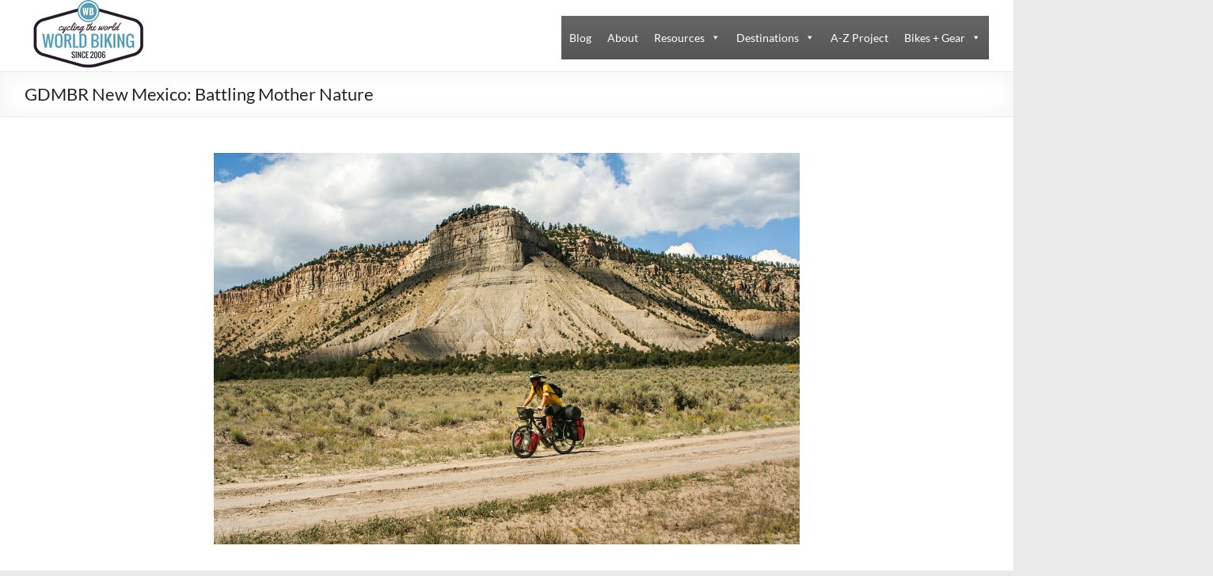

--- FILE ---
content_type: text/html; charset=UTF-8
request_url: http://www.worldbiking.info/wordpress/2016/10/gdmbr-new-mexico-battling-mother-nature/
body_size: 32753
content:
<!DOCTYPE html>
<!--[if IE 7]>
<html class="ie ie7" lang="en-US">
<![endif]-->
<!--[if IE 8]>
<html class="ie ie8" lang="en-US">
<![endif]-->
<!--[if !(IE 7) & !(IE 8)]><!-->
<html lang="en-US">
<!--<![endif]-->
<head>
	<meta charset="UTF-8" />
	<meta name="viewport" content="width=device-width, initial-scale=1">
	<link rel="profile" href="http://gmpg.org/xfn/11" />
	<meta name='robots' content='index, follow, max-image-preview:large, max-snippet:-1, max-video-preview:-1' />

	<!-- This site is optimized with the Yoast SEO plugin v20.10 - https://yoast.com/wordpress/plugins/seo/ -->
	<title>GDMBR New Mexico: Battling Mother Nature - Worldbiking.info</title>
	<link rel="canonical" href="http://www.worldbiking.info/wordpress/2016/10/gdmbr-new-mexico-battling-mother-nature/" />
	<meta property="og:locale" content="en_US" />
	<meta property="og:type" content="article" />
	<meta property="og:title" content="GDMBR New Mexico: Battling Mother Nature - Worldbiking.info" />
	<meta property="og:description" content="The Final Hurdles After conquering Great Divide Route&#8217;s highest point,  Indiana Pass at 11,910 feet, you&#8217;d think riders could let out a sigh of relief.  The tough stuff as over.  They&#8217;d glide across New Mexico and sail across the Mexcian" />
	<meta property="og:url" content="http://www.worldbiking.info/wordpress/2016/10/gdmbr-new-mexico-battling-mother-nature/" />
	<meta property="og:site_name" content="Worldbiking.info" />
	<meta property="article:author" content="worldbiking" />
	<meta property="article:published_time" content="2016-10-24T03:00:14+00:00" />
	<meta property="article:modified_time" content="2020-01-14T10:29:32+00:00" />
	<meta property="og:image" content="http://www.worldbiking.info/wordpress/wp-content/uploads/2016/10/final-4622-e1483183177647.jpg" />
	<meta property="og:image:width" content="1775" />
	<meta property="og:image:height" content="1186" />
	<meta property="og:image:type" content="image/jpeg" />
	<meta name="author" content="World Biking" />
	<meta name="twitter:card" content="summary_large_image" />
	<meta name="twitter:creator" content="@worldbiking" />
	<meta name="twitter:label1" content="Written by" />
	<meta name="twitter:data1" content="World Biking" />
	<meta name="twitter:label2" content="Est. reading time" />
	<meta name="twitter:data2" content="4 minutes" />
	<script type="application/ld+json" class="yoast-schema-graph">{"@context":"https://schema.org","@graph":[{"@type":"Article","@id":"http://www.worldbiking.info/wordpress/2016/10/gdmbr-new-mexico-battling-mother-nature/#article","isPartOf":{"@id":"http://www.worldbiking.info/wordpress/2016/10/gdmbr-new-mexico-battling-mother-nature/"},"author":{"name":"World Biking","@id":"http://www.worldbiking.info/wordpress/#/schema/person/f57a15cc54fe11f80a90902e2256d401"},"headline":"GDMBR New Mexico: Battling Mother Nature","datePublished":"2016-10-24T03:00:14+00:00","dateModified":"2020-01-14T10:29:32+00:00","mainEntityOfPage":{"@id":"http://www.worldbiking.info/wordpress/2016/10/gdmbr-new-mexico-battling-mother-nature/"},"wordCount":815,"commentCount":2,"publisher":{"@id":"http://www.worldbiking.info/wordpress/#organization"},"image":{"@id":"http://www.worldbiking.info/wordpress/2016/10/gdmbr-new-mexico-battling-mother-nature/#primaryimage"},"thumbnailUrl":"http://www.worldbiking.info/wordpress/wp-content/uploads/2016/10/final-4622-e1483183177647.jpg","keywords":["Biking Across America","featured","GDMBR","Great Divide Mountain Biking Route","USA 2016 Bicycle Touring"],"articleSection":["Great Divide Mountain Biking Route","Tour Updates","USA 2016 Bicycle Touring"],"inLanguage":"en-US","potentialAction":[{"@type":"CommentAction","name":"Comment","target":["http://www.worldbiking.info/wordpress/2016/10/gdmbr-new-mexico-battling-mother-nature/#respond"]}]},{"@type":"WebPage","@id":"http://www.worldbiking.info/wordpress/2016/10/gdmbr-new-mexico-battling-mother-nature/","url":"http://www.worldbiking.info/wordpress/2016/10/gdmbr-new-mexico-battling-mother-nature/","name":"GDMBR New Mexico: Battling Mother Nature - Worldbiking.info","isPartOf":{"@id":"http://www.worldbiking.info/wordpress/#website"},"primaryImageOfPage":{"@id":"http://www.worldbiking.info/wordpress/2016/10/gdmbr-new-mexico-battling-mother-nature/#primaryimage"},"image":{"@id":"http://www.worldbiking.info/wordpress/2016/10/gdmbr-new-mexico-battling-mother-nature/#primaryimage"},"thumbnailUrl":"http://www.worldbiking.info/wordpress/wp-content/uploads/2016/10/final-4622-e1483183177647.jpg","datePublished":"2016-10-24T03:00:14+00:00","dateModified":"2020-01-14T10:29:32+00:00","breadcrumb":{"@id":"http://www.worldbiking.info/wordpress/2016/10/gdmbr-new-mexico-battling-mother-nature/#breadcrumb"},"inLanguage":"en-US","potentialAction":[{"@type":"ReadAction","target":["http://www.worldbiking.info/wordpress/2016/10/gdmbr-new-mexico-battling-mother-nature/"]}]},{"@type":"ImageObject","inLanguage":"en-US","@id":"http://www.worldbiking.info/wordpress/2016/10/gdmbr-new-mexico-battling-mother-nature/#primaryimage","url":"http://www.worldbiking.info/wordpress/wp-content/uploads/2016/10/final-4622-e1483183177647.jpg","contentUrl":"http://www.worldbiking.info/wordpress/wp-content/uploads/2016/10/final-4622-e1483183177647.jpg","width":1775,"height":1186,"caption":"Biking the Great Divide Mountain Bike Route (GDMB)R through New Mexico"},{"@type":"BreadcrumbList","@id":"http://www.worldbiking.info/wordpress/2016/10/gdmbr-new-mexico-battling-mother-nature/#breadcrumb","itemListElement":[{"@type":"ListItem","position":1,"name":"Home","item":"http://www.worldbiking.info/wordpress/"},{"@type":"ListItem","position":2,"name":"GDMBR New Mexico: Battling Mother Nature"}]},{"@type":"WebSite","@id":"http://www.worldbiking.info/wordpress/#website","url":"http://www.worldbiking.info/wordpress/","name":"Worldbiking.info","description":"Round the World Bicycle Tour since 2006","publisher":{"@id":"http://www.worldbiking.info/wordpress/#organization"},"potentialAction":[{"@type":"SearchAction","target":{"@type":"EntryPoint","urlTemplate":"http://www.worldbiking.info/wordpress/?s={search_term_string}"},"query-input":"required name=search_term_string"}],"inLanguage":"en-US"},{"@type":"Organization","@id":"http://www.worldbiking.info/wordpress/#organization","name":"Worldbiking.info","url":"http://www.worldbiking.info/wordpress/","logo":{"@type":"ImageObject","inLanguage":"en-US","@id":"http://www.worldbiking.info/wordpress/#/schema/logo/image/","url":"http://www.worldbiking.info/wordpress/wp-content/uploads/2017/02/11-florida.png","contentUrl":"http://www.worldbiking.info/wordpress/wp-content/uploads/2017/02/11-florida.png","width":280,"height":90,"caption":"Worldbiking.info"},"image":{"@id":"http://www.worldbiking.info/wordpress/#/schema/logo/image/"}},{"@type":"Person","@id":"http://www.worldbiking.info/wordpress/#/schema/person/f57a15cc54fe11f80a90902e2256d401","name":"World Biking","image":{"@type":"ImageObject","inLanguage":"en-US","@id":"http://www.worldbiking.info/wordpress/#/schema/person/image/","url":"http://0.gravatar.com/avatar/0f32773a3812157bf4b26e3db7396fe6?s=96&d=retro&r=pg","contentUrl":"http://0.gravatar.com/avatar/0f32773a3812157bf4b26e3db7396fe6?s=96&d=retro&r=pg","caption":"World Biking"},"description":"Hi, I'm Amaya. Together with my husband, Eric, we make up the World Biking Team. We're on a quest to cycle every country on the planet and inspire others to go bicycle touring. We hope you enjoy the blog!","sameAs":["http://www.worldbiking.info/wordpress/about-world-biking/","worldbiking","https://twitter.com/worldbiking"],"url":"http://www.worldbiking.info/wordpress/author/admin/"}]}</script>
	<!-- / Yoast SEO plugin. -->


<link rel='dns-prefetch' href='//www.worldbiking.info' />
<link rel="alternate" type="application/rss+xml" title="Worldbiking.info &raquo; Feed" href="http://www.worldbiking.info/wordpress/feed/" />
<link rel="alternate" type="application/rss+xml" title="Worldbiking.info &raquo; Comments Feed" href="http://www.worldbiking.info/wordpress/comments/feed/" />
<link rel="alternate" type="application/rss+xml" title="Worldbiking.info &raquo; GDMBR New Mexico: Battling Mother Nature Comments Feed" href="http://www.worldbiking.info/wordpress/2016/10/gdmbr-new-mexico-battling-mother-nature/feed/" />
		<!-- This site uses the Google Analytics by MonsterInsights plugin v9.11.1 - Using Analytics tracking - https://www.monsterinsights.com/ -->
		<!-- Note: MonsterInsights is not currently configured on this site. The site owner needs to authenticate with Google Analytics in the MonsterInsights settings panel. -->
					<!-- No tracking code set -->
				<!-- / Google Analytics by MonsterInsights -->
		<script type="text/javascript">
window._wpemojiSettings = {"baseUrl":"https:\/\/s.w.org\/images\/core\/emoji\/14.0.0\/72x72\/","ext":".png","svgUrl":"https:\/\/s.w.org\/images\/core\/emoji\/14.0.0\/svg\/","svgExt":".svg","source":{"concatemoji":"http:\/\/www.worldbiking.info\/wordpress\/wp-includes\/js\/wp-emoji-release.min.js?ver=6.2.8"}};
/*! This file is auto-generated */
!function(e,a,t){var n,r,o,i=a.createElement("canvas"),p=i.getContext&&i.getContext("2d");function s(e,t){p.clearRect(0,0,i.width,i.height),p.fillText(e,0,0);e=i.toDataURL();return p.clearRect(0,0,i.width,i.height),p.fillText(t,0,0),e===i.toDataURL()}function c(e){var t=a.createElement("script");t.src=e,t.defer=t.type="text/javascript",a.getElementsByTagName("head")[0].appendChild(t)}for(o=Array("flag","emoji"),t.supports={everything:!0,everythingExceptFlag:!0},r=0;r<o.length;r++)t.supports[o[r]]=function(e){if(p&&p.fillText)switch(p.textBaseline="top",p.font="600 32px Arial",e){case"flag":return s("\ud83c\udff3\ufe0f\u200d\u26a7\ufe0f","\ud83c\udff3\ufe0f\u200b\u26a7\ufe0f")?!1:!s("\ud83c\uddfa\ud83c\uddf3","\ud83c\uddfa\u200b\ud83c\uddf3")&&!s("\ud83c\udff4\udb40\udc67\udb40\udc62\udb40\udc65\udb40\udc6e\udb40\udc67\udb40\udc7f","\ud83c\udff4\u200b\udb40\udc67\u200b\udb40\udc62\u200b\udb40\udc65\u200b\udb40\udc6e\u200b\udb40\udc67\u200b\udb40\udc7f");case"emoji":return!s("\ud83e\udef1\ud83c\udffb\u200d\ud83e\udef2\ud83c\udfff","\ud83e\udef1\ud83c\udffb\u200b\ud83e\udef2\ud83c\udfff")}return!1}(o[r]),t.supports.everything=t.supports.everything&&t.supports[o[r]],"flag"!==o[r]&&(t.supports.everythingExceptFlag=t.supports.everythingExceptFlag&&t.supports[o[r]]);t.supports.everythingExceptFlag=t.supports.everythingExceptFlag&&!t.supports.flag,t.DOMReady=!1,t.readyCallback=function(){t.DOMReady=!0},t.supports.everything||(n=function(){t.readyCallback()},a.addEventListener?(a.addEventListener("DOMContentLoaded",n,!1),e.addEventListener("load",n,!1)):(e.attachEvent("onload",n),a.attachEvent("onreadystatechange",function(){"complete"===a.readyState&&t.readyCallback()})),(e=t.source||{}).concatemoji?c(e.concatemoji):e.wpemoji&&e.twemoji&&(c(e.twemoji),c(e.wpemoji)))}(window,document,window._wpemojiSettings);
</script>
<style type="text/css">
img.wp-smiley,
img.emoji {
	display: inline !important;
	border: none !important;
	box-shadow: none !important;
	height: 1em !important;
	width: 1em !important;
	margin: 0 0.07em !important;
	vertical-align: -0.1em !important;
	background: none !important;
	padding: 0 !important;
}
</style>
	<link rel='stylesheet' id='colorboxstyle-css' href='http://www.worldbiking.info/wordpress/wp-content/plugins/link-library/colorbox/colorbox.css?ver=6.2.8' type='text/css' media='all' />
<link rel='stylesheet' id='sbi_styles-css' href='http://www.worldbiking.info/wordpress/wp-content/plugins/instagram-feed/css/sbi-styles.min.css?ver=6.1.5' type='text/css' media='all' />
<link rel='stylesheet' id='wp-block-library-css' href='http://www.worldbiking.info/wordpress/wp-includes/css/dist/block-library/style.min.css?ver=6.2.8' type='text/css' media='all' />
<style id='wp-block-library-theme-inline-css' type='text/css'>
.wp-block-audio figcaption{color:#555;font-size:13px;text-align:center}.is-dark-theme .wp-block-audio figcaption{color:hsla(0,0%,100%,.65)}.wp-block-audio{margin:0 0 1em}.wp-block-code{border:1px solid #ccc;border-radius:4px;font-family:Menlo,Consolas,monaco,monospace;padding:.8em 1em}.wp-block-embed figcaption{color:#555;font-size:13px;text-align:center}.is-dark-theme .wp-block-embed figcaption{color:hsla(0,0%,100%,.65)}.wp-block-embed{margin:0 0 1em}.blocks-gallery-caption{color:#555;font-size:13px;text-align:center}.is-dark-theme .blocks-gallery-caption{color:hsla(0,0%,100%,.65)}.wp-block-image figcaption{color:#555;font-size:13px;text-align:center}.is-dark-theme .wp-block-image figcaption{color:hsla(0,0%,100%,.65)}.wp-block-image{margin:0 0 1em}.wp-block-pullquote{border-bottom:4px solid;border-top:4px solid;color:currentColor;margin-bottom:1.75em}.wp-block-pullquote cite,.wp-block-pullquote footer,.wp-block-pullquote__citation{color:currentColor;font-size:.8125em;font-style:normal;text-transform:uppercase}.wp-block-quote{border-left:.25em solid;margin:0 0 1.75em;padding-left:1em}.wp-block-quote cite,.wp-block-quote footer{color:currentColor;font-size:.8125em;font-style:normal;position:relative}.wp-block-quote.has-text-align-right{border-left:none;border-right:.25em solid;padding-left:0;padding-right:1em}.wp-block-quote.has-text-align-center{border:none;padding-left:0}.wp-block-quote.is-large,.wp-block-quote.is-style-large,.wp-block-quote.is-style-plain{border:none}.wp-block-search .wp-block-search__label{font-weight:700}.wp-block-search__button{border:1px solid #ccc;padding:.375em .625em}:where(.wp-block-group.has-background){padding:1.25em 2.375em}.wp-block-separator.has-css-opacity{opacity:.4}.wp-block-separator{border:none;border-bottom:2px solid;margin-left:auto;margin-right:auto}.wp-block-separator.has-alpha-channel-opacity{opacity:1}.wp-block-separator:not(.is-style-wide):not(.is-style-dots){width:100px}.wp-block-separator.has-background:not(.is-style-dots){border-bottom:none;height:1px}.wp-block-separator.has-background:not(.is-style-wide):not(.is-style-dots){height:2px}.wp-block-table{margin:0 0 1em}.wp-block-table td,.wp-block-table th{word-break:normal}.wp-block-table figcaption{color:#555;font-size:13px;text-align:center}.is-dark-theme .wp-block-table figcaption{color:hsla(0,0%,100%,.65)}.wp-block-video figcaption{color:#555;font-size:13px;text-align:center}.is-dark-theme .wp-block-video figcaption{color:hsla(0,0%,100%,.65)}.wp-block-video{margin:0 0 1em}.wp-block-template-part.has-background{margin-bottom:0;margin-top:0;padding:1.25em 2.375em}
</style>
<link rel='stylesheet' id='classic-theme-styles-css' href='http://www.worldbiking.info/wordpress/wp-includes/css/classic-themes.min.css?ver=6.2.8' type='text/css' media='all' />
<style id='global-styles-inline-css' type='text/css'>
body{--wp--preset--color--black: #000000;--wp--preset--color--cyan-bluish-gray: #abb8c3;--wp--preset--color--white: #ffffff;--wp--preset--color--pale-pink: #f78da7;--wp--preset--color--vivid-red: #cf2e2e;--wp--preset--color--luminous-vivid-orange: #ff6900;--wp--preset--color--luminous-vivid-amber: #fcb900;--wp--preset--color--light-green-cyan: #7bdcb5;--wp--preset--color--vivid-green-cyan: #00d084;--wp--preset--color--pale-cyan-blue: #8ed1fc;--wp--preset--color--vivid-cyan-blue: #0693e3;--wp--preset--color--vivid-purple: #9b51e0;--wp--preset--gradient--vivid-cyan-blue-to-vivid-purple: linear-gradient(135deg,rgba(6,147,227,1) 0%,rgb(155,81,224) 100%);--wp--preset--gradient--light-green-cyan-to-vivid-green-cyan: linear-gradient(135deg,rgb(122,220,180) 0%,rgb(0,208,130) 100%);--wp--preset--gradient--luminous-vivid-amber-to-luminous-vivid-orange: linear-gradient(135deg,rgba(252,185,0,1) 0%,rgba(255,105,0,1) 100%);--wp--preset--gradient--luminous-vivid-orange-to-vivid-red: linear-gradient(135deg,rgba(255,105,0,1) 0%,rgb(207,46,46) 100%);--wp--preset--gradient--very-light-gray-to-cyan-bluish-gray: linear-gradient(135deg,rgb(238,238,238) 0%,rgb(169,184,195) 100%);--wp--preset--gradient--cool-to-warm-spectrum: linear-gradient(135deg,rgb(74,234,220) 0%,rgb(151,120,209) 20%,rgb(207,42,186) 40%,rgb(238,44,130) 60%,rgb(251,105,98) 80%,rgb(254,248,76) 100%);--wp--preset--gradient--blush-light-purple: linear-gradient(135deg,rgb(255,206,236) 0%,rgb(152,150,240) 100%);--wp--preset--gradient--blush-bordeaux: linear-gradient(135deg,rgb(254,205,165) 0%,rgb(254,45,45) 50%,rgb(107,0,62) 100%);--wp--preset--gradient--luminous-dusk: linear-gradient(135deg,rgb(255,203,112) 0%,rgb(199,81,192) 50%,rgb(65,88,208) 100%);--wp--preset--gradient--pale-ocean: linear-gradient(135deg,rgb(255,245,203) 0%,rgb(182,227,212) 50%,rgb(51,167,181) 100%);--wp--preset--gradient--electric-grass: linear-gradient(135deg,rgb(202,248,128) 0%,rgb(113,206,126) 100%);--wp--preset--gradient--midnight: linear-gradient(135deg,rgb(2,3,129) 0%,rgb(40,116,252) 100%);--wp--preset--duotone--dark-grayscale: url('#wp-duotone-dark-grayscale');--wp--preset--duotone--grayscale: url('#wp-duotone-grayscale');--wp--preset--duotone--purple-yellow: url('#wp-duotone-purple-yellow');--wp--preset--duotone--blue-red: url('#wp-duotone-blue-red');--wp--preset--duotone--midnight: url('#wp-duotone-midnight');--wp--preset--duotone--magenta-yellow: url('#wp-duotone-magenta-yellow');--wp--preset--duotone--purple-green: url('#wp-duotone-purple-green');--wp--preset--duotone--blue-orange: url('#wp-duotone-blue-orange');--wp--preset--font-size--small: 13px;--wp--preset--font-size--medium: 20px;--wp--preset--font-size--large: 36px;--wp--preset--font-size--x-large: 42px;--wp--preset--spacing--20: 0.44rem;--wp--preset--spacing--30: 0.67rem;--wp--preset--spacing--40: 1rem;--wp--preset--spacing--50: 1.5rem;--wp--preset--spacing--60: 2.25rem;--wp--preset--spacing--70: 3.38rem;--wp--preset--spacing--80: 5.06rem;--wp--preset--shadow--natural: 6px 6px 9px rgba(0, 0, 0, 0.2);--wp--preset--shadow--deep: 12px 12px 50px rgba(0, 0, 0, 0.4);--wp--preset--shadow--sharp: 6px 6px 0px rgba(0, 0, 0, 0.2);--wp--preset--shadow--outlined: 6px 6px 0px -3px rgba(255, 255, 255, 1), 6px 6px rgba(0, 0, 0, 1);--wp--preset--shadow--crisp: 6px 6px 0px rgba(0, 0, 0, 1);}:where(.is-layout-flex){gap: 0.5em;}body .is-layout-flow > .alignleft{float: left;margin-inline-start: 0;margin-inline-end: 2em;}body .is-layout-flow > .alignright{float: right;margin-inline-start: 2em;margin-inline-end: 0;}body .is-layout-flow > .aligncenter{margin-left: auto !important;margin-right: auto !important;}body .is-layout-constrained > .alignleft{float: left;margin-inline-start: 0;margin-inline-end: 2em;}body .is-layout-constrained > .alignright{float: right;margin-inline-start: 2em;margin-inline-end: 0;}body .is-layout-constrained > .aligncenter{margin-left: auto !important;margin-right: auto !important;}body .is-layout-constrained > :where(:not(.alignleft):not(.alignright):not(.alignfull)){max-width: var(--wp--style--global--content-size);margin-left: auto !important;margin-right: auto !important;}body .is-layout-constrained > .alignwide{max-width: var(--wp--style--global--wide-size);}body .is-layout-flex{display: flex;}body .is-layout-flex{flex-wrap: wrap;align-items: center;}body .is-layout-flex > *{margin: 0;}:where(.wp-block-columns.is-layout-flex){gap: 2em;}.has-black-color{color: var(--wp--preset--color--black) !important;}.has-cyan-bluish-gray-color{color: var(--wp--preset--color--cyan-bluish-gray) !important;}.has-white-color{color: var(--wp--preset--color--white) !important;}.has-pale-pink-color{color: var(--wp--preset--color--pale-pink) !important;}.has-vivid-red-color{color: var(--wp--preset--color--vivid-red) !important;}.has-luminous-vivid-orange-color{color: var(--wp--preset--color--luminous-vivid-orange) !important;}.has-luminous-vivid-amber-color{color: var(--wp--preset--color--luminous-vivid-amber) !important;}.has-light-green-cyan-color{color: var(--wp--preset--color--light-green-cyan) !important;}.has-vivid-green-cyan-color{color: var(--wp--preset--color--vivid-green-cyan) !important;}.has-pale-cyan-blue-color{color: var(--wp--preset--color--pale-cyan-blue) !important;}.has-vivid-cyan-blue-color{color: var(--wp--preset--color--vivid-cyan-blue) !important;}.has-vivid-purple-color{color: var(--wp--preset--color--vivid-purple) !important;}.has-black-background-color{background-color: var(--wp--preset--color--black) !important;}.has-cyan-bluish-gray-background-color{background-color: var(--wp--preset--color--cyan-bluish-gray) !important;}.has-white-background-color{background-color: var(--wp--preset--color--white) !important;}.has-pale-pink-background-color{background-color: var(--wp--preset--color--pale-pink) !important;}.has-vivid-red-background-color{background-color: var(--wp--preset--color--vivid-red) !important;}.has-luminous-vivid-orange-background-color{background-color: var(--wp--preset--color--luminous-vivid-orange) !important;}.has-luminous-vivid-amber-background-color{background-color: var(--wp--preset--color--luminous-vivid-amber) !important;}.has-light-green-cyan-background-color{background-color: var(--wp--preset--color--light-green-cyan) !important;}.has-vivid-green-cyan-background-color{background-color: var(--wp--preset--color--vivid-green-cyan) !important;}.has-pale-cyan-blue-background-color{background-color: var(--wp--preset--color--pale-cyan-blue) !important;}.has-vivid-cyan-blue-background-color{background-color: var(--wp--preset--color--vivid-cyan-blue) !important;}.has-vivid-purple-background-color{background-color: var(--wp--preset--color--vivid-purple) !important;}.has-black-border-color{border-color: var(--wp--preset--color--black) !important;}.has-cyan-bluish-gray-border-color{border-color: var(--wp--preset--color--cyan-bluish-gray) !important;}.has-white-border-color{border-color: var(--wp--preset--color--white) !important;}.has-pale-pink-border-color{border-color: var(--wp--preset--color--pale-pink) !important;}.has-vivid-red-border-color{border-color: var(--wp--preset--color--vivid-red) !important;}.has-luminous-vivid-orange-border-color{border-color: var(--wp--preset--color--luminous-vivid-orange) !important;}.has-luminous-vivid-amber-border-color{border-color: var(--wp--preset--color--luminous-vivid-amber) !important;}.has-light-green-cyan-border-color{border-color: var(--wp--preset--color--light-green-cyan) !important;}.has-vivid-green-cyan-border-color{border-color: var(--wp--preset--color--vivid-green-cyan) !important;}.has-pale-cyan-blue-border-color{border-color: var(--wp--preset--color--pale-cyan-blue) !important;}.has-vivid-cyan-blue-border-color{border-color: var(--wp--preset--color--vivid-cyan-blue) !important;}.has-vivid-purple-border-color{border-color: var(--wp--preset--color--vivid-purple) !important;}.has-vivid-cyan-blue-to-vivid-purple-gradient-background{background: var(--wp--preset--gradient--vivid-cyan-blue-to-vivid-purple) !important;}.has-light-green-cyan-to-vivid-green-cyan-gradient-background{background: var(--wp--preset--gradient--light-green-cyan-to-vivid-green-cyan) !important;}.has-luminous-vivid-amber-to-luminous-vivid-orange-gradient-background{background: var(--wp--preset--gradient--luminous-vivid-amber-to-luminous-vivid-orange) !important;}.has-luminous-vivid-orange-to-vivid-red-gradient-background{background: var(--wp--preset--gradient--luminous-vivid-orange-to-vivid-red) !important;}.has-very-light-gray-to-cyan-bluish-gray-gradient-background{background: var(--wp--preset--gradient--very-light-gray-to-cyan-bluish-gray) !important;}.has-cool-to-warm-spectrum-gradient-background{background: var(--wp--preset--gradient--cool-to-warm-spectrum) !important;}.has-blush-light-purple-gradient-background{background: var(--wp--preset--gradient--blush-light-purple) !important;}.has-blush-bordeaux-gradient-background{background: var(--wp--preset--gradient--blush-bordeaux) !important;}.has-luminous-dusk-gradient-background{background: var(--wp--preset--gradient--luminous-dusk) !important;}.has-pale-ocean-gradient-background{background: var(--wp--preset--gradient--pale-ocean) !important;}.has-electric-grass-gradient-background{background: var(--wp--preset--gradient--electric-grass) !important;}.has-midnight-gradient-background{background: var(--wp--preset--gradient--midnight) !important;}.has-small-font-size{font-size: var(--wp--preset--font-size--small) !important;}.has-medium-font-size{font-size: var(--wp--preset--font-size--medium) !important;}.has-large-font-size{font-size: var(--wp--preset--font-size--large) !important;}.has-x-large-font-size{font-size: var(--wp--preset--font-size--x-large) !important;}
.wp-block-navigation a:where(:not(.wp-element-button)){color: inherit;}
:where(.wp-block-columns.is-layout-flex){gap: 2em;}
.wp-block-pullquote{font-size: 1.5em;line-height: 1.6;}
</style>
<link rel='stylesheet' id='crp-style-rounded-thumbs-css' href='http://www.worldbiking.info/wordpress/wp-content/plugins/contextual-related-posts/css/rounded-thumbs.min.css?ver=3.3.3' type='text/css' media='all' />
<style id='crp-style-rounded-thumbs-inline-css' type='text/css'>

			.crp_related.crp-rounded-thumbs a {
			  width: 150px;
			  height: 150px;
			  text-decoration: none;
			}
			.crp_related.crp-rounded-thumbs img {
			  max-width: 150px;
			  margin: auto;
			}
			.crp_related.crp-rounded-thumbs .crp_title {
			  width: 100%;
			}
			
</style>
<link rel='stylesheet' id='thumbs_rating_styles-css' href='http://www.worldbiking.info/wordpress/wp-content/plugins/link-library/upvote-downvote/css/style.css?ver=1.0.0' type='text/css' media='all' />
<link rel='stylesheet' id='lsow-animate-css' href='http://www.worldbiking.info/wordpress/wp-content/plugins/livemesh-siteorigin-widgets/assets/css/animate.css?ver=3.3' type='text/css' media='all' />
<link rel='stylesheet' id='lsow-frontend-css' href='http://www.worldbiking.info/wordpress/wp-content/plugins/livemesh-siteorigin-widgets/assets/css/lsow-frontend.css?ver=3.3' type='text/css' media='all' />
<link rel='stylesheet' id='lsow-icon-list-css' href='http://www.worldbiking.info/wordpress/wp-content/plugins/livemesh-siteorigin-widgets/includes/widgets/lsow-icon-list-widget/css/style.css?ver=1.50.1' type='text/css' media='all' />
<link rel='stylesheet' id='lsow-icon-list-default-a4ac98337ab3-css' href='http://www.worldbiking.info/wordpress/wp-content/uploads/siteorigin-widgets/lsow-icon-list-default-a4ac98337ab3.css?ver=6.2.8' type='text/css' media='all' />
<link rel='stylesheet' id='sow-image-default-dbf295114b96-css' href='http://www.worldbiking.info/wordpress/wp-content/uploads/siteorigin-widgets/sow-image-default-dbf295114b96.css?ver=6.2.8' type='text/css' media='all' />
<link rel='stylesheet' id='lsow-icon-list-default-bb4e69ec8104-css' href='http://www.worldbiking.info/wordpress/wp-content/uploads/siteorigin-widgets/lsow-icon-list-default-bb4e69ec8104.css?ver=6.2.8' type='text/css' media='all' />
<link rel='stylesheet' id='sow-image-default-8b5b6f678277-css' href='http://www.worldbiking.info/wordpress/wp-content/uploads/siteorigin-widgets/sow-image-default-8b5b6f678277.css?ver=6.2.8' type='text/css' media='all' />
<link rel='stylesheet' id='megamenu-css' href='http://www.worldbiking.info/wordpress/wp-content/uploads/maxmegamenu/style.css?ver=e6d794' type='text/css' media='all' />
<link rel='stylesheet' id='dashicons-css' href='http://www.worldbiking.info/wordpress/wp-includes/css/dashicons.min.css?ver=6.2.8' type='text/css' media='all' />
<link rel='stylesheet' id='spacious_style-css' href='http://www.worldbiking.info/wordpress/wp-content/themes/spacious/style.css?ver=6.2.8' type='text/css' media='all' />
<style id='spacious_style-inline-css' type='text/css'>
.previous a:hover, .next a:hover, a, #site-title a:hover, .main-navigation ul li.current_page_item a, .main-navigation ul li:hover > a, .main-navigation ul li ul li a:hover, .main-navigation ul li ul li:hover > a, .main-navigation ul li.current-menu-item ul li a:hover, .main-navigation ul li:hover > .sub-toggle, .main-navigation a:hover, .main-navigation ul li.current-menu-item a, .main-navigation ul li.current_page_ancestor a, .main-navigation ul li.current-menu-ancestor a, .main-navigation ul li.current_page_item a, .main-navigation ul li:hover > a, .small-menu a:hover, .small-menu ul li.current-menu-item a, .small-menu ul li.current_page_ancestor a, .small-menu ul li.current-menu-ancestor a, .small-menu ul li.current_page_item a, .small-menu ul li:hover > a, .breadcrumb a:hover, .tg-one-half .widget-title a:hover, .tg-one-third .widget-title a:hover, .tg-one-fourth .widget-title a:hover, .pagination a span:hover, #content .comments-area a.comment-permalink:hover, .comments-area .comment-author-link a:hover, .comment .comment-reply-link:hover, .nav-previous a:hover, .nav-next a:hover, #wp-calendar #today, .footer-widgets-area a:hover, .footer-socket-wrapper .copyright a:hover, .read-more, .more-link, .post .entry-title a:hover, .page .entry-title a:hover, .post .entry-meta a:hover, .type-page .entry-meta a:hover, .single #content .tags a:hover, .widget_testimonial .testimonial-icon:before, .header-action .search-wrapper:hover .fa{color:#579fbb;}.spacious-button, input[type="reset"], input[type="button"], input[type="submit"], button, #featured-slider .slider-read-more-button, #controllers a:hover, #controllers a.active, .pagination span ,.site-header .menu-toggle:hover, .call-to-action-button, .comments-area .comment-author-link span, a#back-top:before, .post .entry-meta .read-more-link, a#scroll-up, .search-form span, .main-navigation .tg-header-button-wrap.button-one a{background-color:#579fbb;}.main-small-navigation li:hover, .main-small-navigation ul > .current_page_item, .main-small-navigation ul > .current-menu-item, .spacious-woocommerce-cart-views .cart-value{background:#579fbb;}.main-navigation ul li ul, .widget_testimonial .testimonial-post{border-top-color:#579fbb;}blockquote, .call-to-action-content-wrapper{border-left-color:#579fbb;}.site-header .menu-toggle:hover.entry-meta a.read-more:hover,#featured-slider .slider-read-more-button:hover,.call-to-action-button:hover,.entry-meta .read-more-link:hover,.spacious-button:hover, input[type="reset"]:hover, input[type="button"]:hover, input[type="submit"]:hover, button:hover{background:#256d89;}.pagination a span:hover, .main-navigation .tg-header-button-wrap.button-one a{border-color:#579fbb;}.widget-title span{border-bottom-color:#579fbb;}.widget_service_block a.more-link:hover, .widget_featured_single_post a.read-more:hover,#secondary a:hover,logged-in-as:hover  a,.single-page p a:hover{color:#256d89;}.main-navigation .tg-header-button-wrap.button-one a:hover{background-color:#256d89;}
</style>
<link rel='stylesheet' id='spacious-genericons-css' href='http://www.worldbiking.info/wordpress/wp-content/themes/spacious/genericons/genericons.css?ver=3.3.1' type='text/css' media='all' />
<link rel='stylesheet' id='spacious-font-awesome-css' href='http://www.worldbiking.info/wordpress/wp-content/themes/spacious/font-awesome/css/font-awesome.min.css?ver=4.7.0' type='text/css' media='all' />
<link rel='stylesheet' id='stbCoreCSS-css' href='http://www.worldbiking.info/wordpress/wp-content/plugins/wp-special-textboxes/css/stb-core.css?ver=6.1' type='text/css' media='all' />
<style id='stbCoreCSS-inline-css' type='text/css'>
.stb-container {border-radius: 5px;-webkit-box-shadow: 0px 0px 15px #555555;box-shadow: 0px 0px 15px #555555;margin: 10px 10px 10px 10px}.stb-container.stb-widget {margin-left: 0;margin-right: 0;box-shadow: none}.stb-container .stb-caption .stb-caption-content {font-size: 15px;font-family: Impact, Verdana, Helvetica, Arial, sans-serif}.stb-container .stb-caption .stb-tool {background-color: transparent;background-image: url([data-uri]);background-position: 50%;background-repeat: no-repeat}.stb-container .stb-content {padding: 10px;font-size: unset;font-family: unset;text-shadow: unset}.stb-container.stb-collapsed .stb-caption .stb-tool {background-image: url([data-uri])}.stb-container.stb-collapsed .stb-content {padding-bottom: 0;padding-top: 0}.stb-container.stb-no-caption, .stb-container.stb-no-caption.stb-ltr {direction: ltr}.stb-container.stb-no-caption:not(.stb-caption-box) .stb-content,.stb-container.stb-no-caption.stb-ltr:not(.stb-caption-box) .stb-content {padding: 10px 10px 10px 0}.stb-container.stb-no-caption.stb-rtl {direction: rtl}.stb-container.stb-no-caption.stb-rtl:not(.stb-caption-box) .stb-content {padding: 10px 0 10px 10px}
.stb-container.stb-style-alert {color: #000000;border: 1px solid #f9574f;background-image: -webkit-gradient(linear, left top, left bottom, color-stop(30%, #fdcbc9), color-stop(90%, #fb7d78));background-image: -o-linear-gradient(top, #fdcbc9 30%, #fb7d78 90%);background-image: linear-gradient(180deg, #fdcbc9 30%, #fb7d78 90%);}.stb-container.stb-style-alert .stb-caption {color: #ffffff;background-image: -webkit-gradient(linear, left top, left bottom, color-stop(30%, #1d1a1a), color-stop(90%, #504848));background-image: -o-linear-gradient(top, #1d1a1a 30%, #504848 90%);background-image: linear-gradient(180deg, #1d1a1a 30%, #504848 90%);}.stb-container.stb-style-alert.stb-no-caption:not(.stb-caption-box) .stb-caption {background-image: -webkit-gradient(linear, left top, left bottom, color-stop(30%, #fdcbc9), color-stop(90%, #fb7d78));background-image: -o-linear-gradient(top, #fdcbc9 30%, #fb7d78 90%);background-image: linear-gradient(180deg, #fdcbc9 30%, #fb7d78 90%);}.stb-container.stb-style-black {color: #ffffff;border: 1px solid #535353;background-image: -webkit-gradient(linear, left top, left bottom, color-stop(30%, #3b3b3b), color-stop(90%, #000000));background-image: -o-linear-gradient(top, #3b3b3b 30%, #000000 90%);background-image: linear-gradient(180deg, #3b3b3b 30%, #000000 90%);}.stb-container.stb-style-black .stb-caption {color: #ffffff;background-image: -webkit-gradient(linear, left top, left bottom, color-stop(30%, #4B4747), color-stop(90%, #141414));background-image: -o-linear-gradient(top, #4B4747 30%, #141414 90%);background-image: linear-gradient(180deg, #4B4747 30%, #141414 90%);}.stb-container.stb-style-black.stb-no-caption:not(.stb-caption-box) .stb-caption {background-image: -webkit-gradient(linear, left top, left bottom, color-stop(30%, #3b3b3b), color-stop(90%, #000000));background-image: -o-linear-gradient(top, #3b3b3b 30%, #000000 90%);background-image: linear-gradient(180deg, #3b3b3b 30%, #000000 90%);}.stb-container.stb-style-custom {color: #000000;border: 1px solid #f844ee;background-image: -webkit-gradient(linear, left top, left bottom, color-stop(30%, #f7cdf5), color-stop(90%, #f77df1));background-image: -o-linear-gradient(top, #f7cdf5 30%, #f77df1 90%);background-image: linear-gradient(180deg, #f7cdf5 30%, #f77df1 90%);}.stb-container.stb-style-custom .stb-caption {color: #ffffff;background-image: -webkit-gradient(linear, left top, left bottom, color-stop(30%, #1d1a1a), color-stop(90%, #504848));background-image: -o-linear-gradient(top, #1d1a1a 30%, #504848 90%);background-image: linear-gradient(180deg, #1d1a1a 30%, #504848 90%);}.stb-container.stb-style-custom.stb-no-caption:not(.stb-caption-box) .stb-caption {background-image: -webkit-gradient(linear, left top, left bottom, color-stop(30%, #f7cdf5), color-stop(90%, #f77df1));background-image: -o-linear-gradient(top, #f7cdf5 30%, #f77df1 90%);background-image: linear-gradient(180deg, #f7cdf5 30%, #f77df1 90%);}.stb-container.stb-style-download {color: #000000;border: 1px solid #15609a;background-image: -webkit-gradient(linear, left top, left bottom, color-stop(30%, #78c0f7), color-stop(90%, #2e7cb9));background-image: -o-linear-gradient(top, #78c0f7 30%, #2e7cb9 90%);background-image: linear-gradient(180deg, #78c0f7 30%, #2e7cb9 90%);}.stb-container.stb-style-download .stb-caption {color: #ffffff;background-image: -webkit-gradient(linear, left top, left bottom, color-stop(30%, #1d1a1a), color-stop(90%, #504848));background-image: -o-linear-gradient(top, #1d1a1a 30%, #504848 90%);background-image: linear-gradient(180deg, #1d1a1a 30%, #504848 90%);}.stb-container.stb-style-download.stb-no-caption:not(.stb-caption-box) .stb-caption {background-image: -webkit-gradient(linear, left top, left bottom, color-stop(30%, #78c0f7), color-stop(90%, #2e7cb9));background-image: -o-linear-gradient(top, #78c0f7 30%, #2e7cb9 90%);background-image: linear-gradient(180deg, #78c0f7 30%, #2e7cb9 90%);}.stb-container.stb-style-grey {color: #000000;border: 1px solid #6e6e6e;background-image: -webkit-gradient(linear, left top, left bottom, color-stop(30%, #e3e3e3), color-stop(90%, #ababab));background-image: -o-linear-gradient(top, #e3e3e3 30%, #ababab 90%);background-image: linear-gradient(180deg, #e3e3e3 30%, #ababab 90%);}.stb-container.stb-style-grey .stb-caption {color: #ffffff;background-image: -webkit-gradient(linear, left top, left bottom, color-stop(30%, #b5b5b5), color-stop(90%, #6e6e6e));background-image: -o-linear-gradient(top, #b5b5b5 30%, #6e6e6e 90%);background-image: linear-gradient(180deg, #b5b5b5 30%, #6e6e6e 90%);}.stb-container.stb-style-grey.stb-no-caption:not(.stb-caption-box) .stb-caption {background-image: -webkit-gradient(linear, left top, left bottom, color-stop(30%, #e3e3e3), color-stop(90%, #ababab));background-image: -o-linear-gradient(top, #e3e3e3 30%, #ababab 90%);background-image: linear-gradient(180deg, #e3e3e3 30%, #ababab 90%);}.stb-container.stb-style-info {color: #000000;border: 1px solid #6c9c62;background-image: -webkit-gradient(linear, left top, left bottom, color-stop(30%, #a1ea94), color-stop(90%, #79b06e));background-image: -o-linear-gradient(top, #a1ea94 30%, #79b06e 90%);background-image: linear-gradient(180deg, #a1ea94 30%, #79b06e 90%);}.stb-container.stb-style-info .stb-caption {color: #ffffff;background-image: -webkit-gradient(linear, left top, left bottom, color-stop(30%, #1d1a1a), color-stop(90%, #504848));background-image: -o-linear-gradient(top, #1d1a1a 30%, #504848 90%);background-image: linear-gradient(180deg, #1d1a1a 30%, #504848 90%);}.stb-container.stb-style-info.stb-no-caption:not(.stb-caption-box) .stb-caption {background-image: -webkit-gradient(linear, left top, left bottom, color-stop(30%, #a1ea94), color-stop(90%, #79b06e));background-image: -o-linear-gradient(top, #a1ea94 30%, #79b06e 90%);background-image: linear-gradient(180deg, #a1ea94 30%, #79b06e 90%);}.stb-container.stb-style-warning {color: #000000;border: 1px solid #d9be08;background-image: -webkit-gradient(linear, left top, left bottom, color-stop(30%, #f8fc91), color-stop(90%, #f0d208));background-image: -o-linear-gradient(top, #f8fc91 30%, #f0d208 90%);background-image: linear-gradient(180deg, #f8fc91 30%, #f0d208 90%);}.stb-container.stb-style-warning .stb-caption {color: #ffffff;background-image: -webkit-gradient(linear, left top, left bottom, color-stop(30%, #1d1a1a), color-stop(90%, #504848));background-image: -o-linear-gradient(top, #1d1a1a 30%, #504848 90%);background-image: linear-gradient(180deg, #1d1a1a 30%, #504848 90%);}.stb-container.stb-style-warning.stb-no-caption:not(.stb-caption-box) .stb-caption {background-image: -webkit-gradient(linear, left top, left bottom, color-stop(30%, #f8fc91), color-stop(90%, #f0d208));background-image: -o-linear-gradient(top, #f8fc91 30%, #f0d208 90%);background-image: linear-gradient(180deg, #f8fc91 30%, #f0d208 90%);}
</style>
<link rel='stylesheet' id='jquery-ui-style-smoothness-css' href='http://ajax.googleapis.com/ajax/libs/jqueryui/1.8/themes/smoothness/jquery-ui.css?ver=6.2.8' type='text/css' media='all' />
<link rel='stylesheet' id='thethe-haccordion-css' href='http://www.worldbiking.info/wordpress/wp-content/plugins/thethe-tabs-and-accordions/style/thethe-haccordion.css?ver=6.2.8' type='text/css' media='all' />
<script type='text/javascript' src='http://code.jquery.com/jquery-latest.min.js?ver=latest' id='jquery-js'></script>
<script type='text/javascript' src='http://www.worldbiking.info/wordpress/wp-content/plugins/link-library/colorbox/jquery.colorbox-min.js?ver=1.3.9' id='colorbox-js'></script>
<script type='text/javascript' id='thumbs_rating_scripts-js-extra'>
/* <![CDATA[ */
var thumbs_rating_ajax = {"ajax_url":"http:\/\/www.worldbiking.info\/wordpress\/wp-admin\/admin-ajax.php","nonce":"fcec1d0526"};
/* ]]> */
</script>
<script type='text/javascript' src='http://www.worldbiking.info/wordpress/wp-content/plugins/link-library/upvote-downvote/js/general.js?ver=4.0.1' id='thumbs_rating_scripts-js'></script>
<script type='text/javascript' src='http://www.worldbiking.info/wordpress/wp-content/plugins/livemesh-siteorigin-widgets/assets/js/jquery.waypoints.min.js?ver=3.3' id='lsow-waypoints-js'></script>
<script type='text/javascript' src='http://www.worldbiking.info/wordpress/wp-content/plugins/livemesh-siteorigin-widgets/assets/js/jquery.powertip.min.js?ver=3.3' id='lsow-tooltips-js'></script>
<script type='text/javascript' src='http://www.worldbiking.info/wordpress/wp-content/plugins/livemesh-siteorigin-widgets/includes/widgets/lsow-icon-list-widget/js/icon-list.min.js?ver=1.50.1' id='lsow-icon-list-js'></script>
<script type='text/javascript' src='http://www.worldbiking.info/wordpress/wp-content/themes/spacious/js/spacious-custom.js?ver=6.2.8' id='spacious-custom-js'></script>
<!--[if lte IE 8]>
<script type='text/javascript' src='http://www.worldbiking.info/wordpress/wp-content/themes/spacious/js/html5shiv.min.js?ver=6.2.8' id='html5-js'></script>
<![endif]-->
<script type='text/javascript' src='http://ajax.googleapis.com/ajax/libs/jqueryui/1.8/jquery-ui.min.js?ver=6.2.8' id='jquery-ui-js'></script>
<script type='text/javascript' src='http://www.worldbiking.info/wordpress/wp-content/plugins/thethe-tabs-and-accordions/style/js/thethe.toggle.js?ver=6.2.8' id='thethe-toggle-js'></script>
<script type='text/javascript' src='http://www.worldbiking.info/wordpress/wp-content/plugins/thethe-tabs-and-accordions/style/js/thethe.haccordion.js?ver=6.2.8' id='thethe-haccordion-js'></script>
<link rel="https://api.w.org/" href="http://www.worldbiking.info/wordpress/wp-json/" /><link rel="alternate" type="application/json" href="http://www.worldbiking.info/wordpress/wp-json/wp/v2/posts/6382" /><link rel="EditURI" type="application/rsd+xml" title="RSD" href="http://www.worldbiking.info/wordpress/xmlrpc.php?rsd" />
<link rel="wlwmanifest" type="application/wlwmanifest+xml" href="http://www.worldbiking.info/wordpress/wp-includes/wlwmanifest.xml" />
<meta name="generator" content="WordPress 6.2.8" />
<link rel='shortlink' href='http://www.worldbiking.info/wordpress/?p=6382' />
<link rel="alternate" type="application/json+oembed" href="http://www.worldbiking.info/wordpress/wp-json/oembed/1.0/embed?url=http%3A%2F%2Fwww.worldbiking.info%2Fwordpress%2F2016%2F10%2Fgdmbr-new-mexico-battling-mother-nature%2F" />
<link rel="alternate" type="text/xml+oembed" href="http://www.worldbiking.info/wordpress/wp-json/oembed/1.0/embed?url=http%3A%2F%2Fwww.worldbiking.info%2Fwordpress%2F2016%2F10%2Fgdmbr-new-mexico-battling-mother-nature%2F&#038;format=xml" />
        <script type="text/javascript">
            (function () {
                window.lsow_fs = {can_use_premium_code: false};
            })();
        </script>
        		<script>
			document.documentElement.className = document.documentElement.className.replace( 'no-js', 'js' );
		</script>
				<style>
			.no-js img.lazyload { display: none; }
			figure.wp-block-image img.lazyloading { min-width: 150px; }
							.lazyload, .lazyloading { opacity: 0; }
				.lazyloaded {
					opacity: 1;
					transition: opacity 400ms;
					transition-delay: 0ms;
				}
					</style>
		<meta name="generator" content="Elementor 3.23.4; features: additional_custom_breakpoints, e_lazyload; settings: css_print_method-external, google_font-enabled, font_display-auto">
<style type="text/css" media="all">
/* <![CDATA[ */
@import url("http://www.worldbiking.info/wordpress/wp-content/plugins/wp-table-reloaded/css/plugin.css?ver=1.9.4");
@import url("http://www.worldbiking.info/wordpress/wp-content/plugins/wp-table-reloaded/css/datatables.css?ver=1.9.4");
/* ]]> */
</style>			<style>
				.e-con.e-parent:nth-of-type(n+4):not(.e-lazyloaded):not(.e-no-lazyload),
				.e-con.e-parent:nth-of-type(n+4):not(.e-lazyloaded):not(.e-no-lazyload) * {
					background-image: none !important;
				}
				@media screen and (max-height: 1024px) {
					.e-con.e-parent:nth-of-type(n+3):not(.e-lazyloaded):not(.e-no-lazyload),
					.e-con.e-parent:nth-of-type(n+3):not(.e-lazyloaded):not(.e-no-lazyload) * {
						background-image: none !important;
					}
				}
				@media screen and (max-height: 640px) {
					.e-con.e-parent:nth-of-type(n+2):not(.e-lazyloaded):not(.e-no-lazyload),
					.e-con.e-parent:nth-of-type(n+2):not(.e-lazyloaded):not(.e-no-lazyload) * {
						background-image: none !important;
					}
				}
			</style>
				<style type="text/css">
			#site-title,
		#site-description {
			position: absolute;
			clip: rect(1px, 1px, 1px, 1px);
		}
		</style>
			<style type="text/css"> blockquote { border-left: 3px solid #579fbb; }
			.spacious-button, input[type="reset"], input[type="button"], input[type="submit"], button { background-color: #579fbb; }
			.previous a:hover, .next a:hover { 	color: #579fbb; }
			a { color: #579fbb; }
			#site-title a:hover { color: #579fbb; }
			.main-navigation ul li.current_page_item a, .main-navigation ul li:hover > a { color: #579fbb; }
			.main-navigation ul li ul { border-top: 1px solid #579fbb; }
			.main-navigation ul li ul li a:hover, .main-navigation ul li ul li:hover > a, .main-navigation ul li.current-menu-item ul li a:hover, .main-navigation ul li:hover > .sub-toggle { color: #579fbb; }
			.site-header .menu-toggle:hover.entry-meta a.read-more:hover,#featured-slider .slider-read-more-button:hover,.call-to-action-button:hover,.entry-meta .read-more-link:hover,.spacious-button:hover, input[type="reset"]:hover, input[type="button"]:hover, input[type="submit"]:hover, button:hover { background: #256d89; }
			.main-small-navigation li:hover { background: #579fbb; }
			.main-small-navigation ul > .current_page_item, .main-small-navigation ul > .current-menu-item { background: #579fbb; }
			.main-navigation a:hover, .main-navigation ul li.current-menu-item a, .main-navigation ul li.current_page_ancestor a, .main-navigation ul li.current-menu-ancestor a, .main-navigation ul li.current_page_item a, .main-navigation ul li:hover > a  { color: #579fbb; }
			.small-menu a:hover, .small-menu ul li.current-menu-item a, .small-menu ul li.current_page_ancestor a, .small-menu ul li.current-menu-ancestor a, .small-menu ul li.current_page_item a, .small-menu ul li:hover > a { color: #579fbb; }
			#featured-slider .slider-read-more-button { background-color: #579fbb; }
			#controllers a:hover, #controllers a.active { background-color: #579fbb; color: #579fbb; }
			.widget_service_block a.more-link:hover, .widget_featured_single_post a.read-more:hover,#secondary a:hover,logged-in-as:hover  a,.single-page p a:hover{ color: #256d89; }
			.breadcrumb a:hover { color: #579fbb; }
			.tg-one-half .widget-title a:hover, .tg-one-third .widget-title a:hover, .tg-one-fourth .widget-title a:hover { color: #579fbb; }
			.pagination span ,.site-header .menu-toggle:hover{ background-color: #579fbb; }
			.pagination a span:hover { color: #579fbb; border-color: #579fbb; }
			.widget_testimonial .testimonial-post { border-color: #579fbb #EAEAEA #EAEAEA #EAEAEA; }
			.call-to-action-content-wrapper { border-color: #EAEAEA #EAEAEA #EAEAEA #579fbb; }
			.call-to-action-button { background-color: #579fbb; }
			#content .comments-area a.comment-permalink:hover { color: #579fbb; }
			.comments-area .comment-author-link a:hover { color: #579fbb; }
			.comments-area .comment-author-link span { background-color: #579fbb; }
			.comment .comment-reply-link:hover { color: #579fbb; }
			.nav-previous a:hover, .nav-next a:hover { color: #579fbb; }
			#wp-calendar #today { color: #579fbb; }
			.widget-title span { border-bottom: 2px solid #579fbb; }
			.footer-widgets-area a:hover { color: #579fbb !important; }
			.footer-socket-wrapper .copyright a:hover { color: #579fbb; }
			a#back-top:before { background-color: #579fbb; }
			.read-more, .more-link { color: #579fbb; }
			.post .entry-title a:hover, .page .entry-title a:hover { color: #579fbb; }
			.post .entry-meta .read-more-link { background-color: #579fbb; }
			.post .entry-meta a:hover, .type-page .entry-meta a:hover { color: #579fbb; }
			.single #content .tags a:hover { color: #579fbb; }
			.widget_testimonial .testimonial-icon:before { color: #579fbb; }
			a#scroll-up { background-color: #579fbb; }
			.search-form span { background-color: #579fbb; }.header-action .search-wrapper:hover .fa{ color: #579fbb} .spacious-woocommerce-cart-views .cart-value { background:#579fbb}.main-navigation .tg-header-button-wrap.button-one a{background-color:#579fbb} .main-navigation .tg-header-button-wrap.button-one a{border-color:#579fbb}.main-navigation .tg-header-button-wrap.button-one a:hover{background-color:#256d89}.main-navigation .tg-header-button-wrap.button-one a:hover{border-color:#256d89}</style>
				<style type="text/css" id="wp-custom-css">
			/*
You can add your own CSS here.

Click the help icon above to learn more.
*/
.main-navigation {
float: right;
}

+++++++++++++++++++++++
change borders on page

#header-text-nav-wrap {
  padding: 0px 0 0px;
}

#############################

.site-header .inner-wrap {
 margin-bottom: 0 auto;
 
}
#header-text-nav-wrap {
 padding-bottom: 0;
}

header-text-nav-wrap {
  padding: 5px 0 0px;
}


.main-navigation ul li ul {
    top: 35px;
}

.page .header-post-title-container {
    display: none;
}

.entry-meta .by-author, .entry-meta .date, .entry-meta .comments, .entry-meta .edit-link {
display: none;
}

p {font-family:merriweather; 
}

/* Set Page Builder bottom margin */

.panel-grid-cell {
margin-bottom: 0 !important; /* Adjust the number on this row as desired */
}

+++++++++++++++++
change site origin widget row
.panel-grid-cell .so-panel {
  margin-bottom: 0 !important;
}

****************************************

/* Home */

.home #main {
  padding-top: 0;
}

.home.layout-full .panel-row-style.panel-row-style-full-width {
  padding-top: 0;
}
########################################

.site-header .inner-wrap {
  margin: 0 auto;
  max-width: 100%;
}
#header-text-nav-wrap {
  padding-bottom: 0;
}
@media screen and (max-width: 1308px) {
 .site-header .inner-wrap {
    width: 100%;
 }
}


++++++++++++++++++++++

.home #main { padding-top: 0 !important; }

/** Start Envato Elements CSS: Blocks (72-3-34d2cc762876498c8f6be5405a48e6e2) **/

.envato-block__preview{overflow: visible;}

/*Kit 69 Custom Styling for buttons */
.envato-kit-69-slide-btn .elementor-button,
.envato-kit-69-cta-btn .elementor-button,
.envato-kit-69-flip-btn .elementor-button{
	border-left: 0px !important;
	border-bottom: 0px !important;
	border-right: 0px !important;
	padding: 15px 0 0 !important;
}
.envato-kit-69-slide-btn .elementor-slide-button:hover,
.envato-kit-69-cta-btn .elementor-button:hover,
.envato-kit-69-flip-btn .elementor-button:hover{
	margin-bottom: 20px;
}
.envato-kit-69-menu .elementor-nav-menu--main a:hover{
	margin-top: -7px;
	padding-top: 4px;
	border-bottom: 1px solid #FFF;
}
/* Fix menu dropdown width */
.envato-kit-69-menu .elementor-nav-menu--dropdown{
	width: 100% !important;
}

/** End Envato Elements CSS: Blocks (72-3-34d2cc762876498c8f6be5405a48e6e2) **/



/** Start Envato Elements CSS: Blocks (105-3-0fb64e69c49a8e10692d28840c54ef95) **/

.envato-kit-102-phone-overlay {
	position: absolute !important;
	display: block !important;
	top: 0%;
	left: 0%;
	right: 0%;
	margin: auto;
	z-index: 1;
}

/** End Envato Elements CSS: Blocks (105-3-0fb64e69c49a8e10692d28840c54ef95) **/



/** Start Envato Elements CSS: Blocks (69-3-4f8cfb8a1a68ec007f2be7a02bdeadd9) **/

.envato-kit-66-menu .e--pointer-framed .elementor-item:before{
	border-radius:1px;
}

.envato-kit-66-subscription-form .elementor-form-fields-wrapper{
	position:relative;
}

.envato-kit-66-subscription-form .elementor-form-fields-wrapper .elementor-field-type-submit{
	position:static;
}

.envato-kit-66-subscription-form .elementor-form-fields-wrapper .elementor-field-type-submit button{
	position: absolute;
    top: 50%;
    right: 6px;
    transform: translate(0, -50%);
		-moz-transform: translate(0, -50%);
		-webmit-transform: translate(0, -50%);
}

.envato-kit-66-testi-slider .elementor-testimonial__footer{
	margin-top: -60px !important;
	z-index: 99;
  position: relative;
}

.envato-kit-66-featured-slider .elementor-slides .slick-prev{
	width:50px;
	height:50px;
	background-color:#ffffff !important;
	transform:rotate(45deg);
	-moz-transform:rotate(45deg);
	-webkit-transform:rotate(45deg);
	left:-25px !important;
	-webkit-box-shadow: 0px 1px 2px 1px rgba(0,0,0,0.32);
	-moz-box-shadow: 0px 1px 2px 1px rgba(0,0,0,0.32);
	box-shadow: 0px 1px 2px 1px rgba(0,0,0,0.32);
}

.envato-kit-66-featured-slider .elementor-slides .slick-prev:before{
	display:block;
	margin-top:0px;
	margin-left:0px;
	transform:rotate(-45deg);
	-moz-transform:rotate(-45deg);
	-webkit-transform:rotate(-45deg);
}

.envato-kit-66-featured-slider .elementor-slides .slick-next{
	width:50px;
	height:50px;
	background-color:#ffffff !important;
	transform:rotate(45deg);
	-moz-transform:rotate(45deg);
	-webkit-transform:rotate(45deg);
	right:-25px !important;
	-webkit-box-shadow: 0px 1px 2px 1px rgba(0,0,0,0.32);
	-moz-box-shadow: 0px 1px 2px 1px rgba(0,0,0,0.32);
	box-shadow: 0px 1px 2px 1px rgba(0,0,0,0.32);
}

.envato-kit-66-featured-slider .elementor-slides .slick-next:before{
	display:block;
	margin-top:-5px;
	margin-right:-5px;
	transform:rotate(-45deg);
	-moz-transform:rotate(-45deg);
	-webkit-transform:rotate(-45deg);
}

.envato-kit-66-orangetext{
	color:#f4511e;
}

.envato-kit-66-countdown .elementor-countdown-label{
	display:inline-block !important;
	border:2px solid rgba(255,255,255,0.2);
	padding:9px 20px;
}

/** End Envato Elements CSS: Blocks (69-3-4f8cfb8a1a68ec007f2be7a02bdeadd9) **/



/** Start Envato Elements CSS: Blocks (135-3-c665d4805631b9a8bf464e65129b2f58) **/

.envato-block__preview{overflow: visible;}

/** End Envato Elements CSS: Blocks (135-3-c665d4805631b9a8bf464e65129b2f58) **/

		</style>
		<style type="text/css">/** Mega Menu CSS: fs **/</style>
</head>

<body class="post-template-default single single-post postid-6382 single-format-standard wp-custom-logo wp-embed-responsive mega-menu-primary no-sidebar blog-medium wide-1218 elementor-default elementor-kit-11423">

<svg xmlns="http://www.w3.org/2000/svg" viewBox="0 0 0 0" width="0" height="0" focusable="false" role="none" style="visibility: hidden; position: absolute; left: -9999px; overflow: hidden;" ><defs><filter id="wp-duotone-dark-grayscale"><feColorMatrix color-interpolation-filters="sRGB" type="matrix" values=" .299 .587 .114 0 0 .299 .587 .114 0 0 .299 .587 .114 0 0 .299 .587 .114 0 0 " /><feComponentTransfer color-interpolation-filters="sRGB" ><feFuncR type="table" tableValues="0 0.49803921568627" /><feFuncG type="table" tableValues="0 0.49803921568627" /><feFuncB type="table" tableValues="0 0.49803921568627" /><feFuncA type="table" tableValues="1 1" /></feComponentTransfer><feComposite in2="SourceGraphic" operator="in" /></filter></defs></svg><svg xmlns="http://www.w3.org/2000/svg" viewBox="0 0 0 0" width="0" height="0" focusable="false" role="none" style="visibility: hidden; position: absolute; left: -9999px; overflow: hidden;" ><defs><filter id="wp-duotone-grayscale"><feColorMatrix color-interpolation-filters="sRGB" type="matrix" values=" .299 .587 .114 0 0 .299 .587 .114 0 0 .299 .587 .114 0 0 .299 .587 .114 0 0 " /><feComponentTransfer color-interpolation-filters="sRGB" ><feFuncR type="table" tableValues="0 1" /><feFuncG type="table" tableValues="0 1" /><feFuncB type="table" tableValues="0 1" /><feFuncA type="table" tableValues="1 1" /></feComponentTransfer><feComposite in2="SourceGraphic" operator="in" /></filter></defs></svg><svg xmlns="http://www.w3.org/2000/svg" viewBox="0 0 0 0" width="0" height="0" focusable="false" role="none" style="visibility: hidden; position: absolute; left: -9999px; overflow: hidden;" ><defs><filter id="wp-duotone-purple-yellow"><feColorMatrix color-interpolation-filters="sRGB" type="matrix" values=" .299 .587 .114 0 0 .299 .587 .114 0 0 .299 .587 .114 0 0 .299 .587 .114 0 0 " /><feComponentTransfer color-interpolation-filters="sRGB" ><feFuncR type="table" tableValues="0.54901960784314 0.98823529411765" /><feFuncG type="table" tableValues="0 1" /><feFuncB type="table" tableValues="0.71764705882353 0.25490196078431" /><feFuncA type="table" tableValues="1 1" /></feComponentTransfer><feComposite in2="SourceGraphic" operator="in" /></filter></defs></svg><svg xmlns="http://www.w3.org/2000/svg" viewBox="0 0 0 0" width="0" height="0" focusable="false" role="none" style="visibility: hidden; position: absolute; left: -9999px; overflow: hidden;" ><defs><filter id="wp-duotone-blue-red"><feColorMatrix color-interpolation-filters="sRGB" type="matrix" values=" .299 .587 .114 0 0 .299 .587 .114 0 0 .299 .587 .114 0 0 .299 .587 .114 0 0 " /><feComponentTransfer color-interpolation-filters="sRGB" ><feFuncR type="table" tableValues="0 1" /><feFuncG type="table" tableValues="0 0.27843137254902" /><feFuncB type="table" tableValues="0.5921568627451 0.27843137254902" /><feFuncA type="table" tableValues="1 1" /></feComponentTransfer><feComposite in2="SourceGraphic" operator="in" /></filter></defs></svg><svg xmlns="http://www.w3.org/2000/svg" viewBox="0 0 0 0" width="0" height="0" focusable="false" role="none" style="visibility: hidden; position: absolute; left: -9999px; overflow: hidden;" ><defs><filter id="wp-duotone-midnight"><feColorMatrix color-interpolation-filters="sRGB" type="matrix" values=" .299 .587 .114 0 0 .299 .587 .114 0 0 .299 .587 .114 0 0 .299 .587 .114 0 0 " /><feComponentTransfer color-interpolation-filters="sRGB" ><feFuncR type="table" tableValues="0 0" /><feFuncG type="table" tableValues="0 0.64705882352941" /><feFuncB type="table" tableValues="0 1" /><feFuncA type="table" tableValues="1 1" /></feComponentTransfer><feComposite in2="SourceGraphic" operator="in" /></filter></defs></svg><svg xmlns="http://www.w3.org/2000/svg" viewBox="0 0 0 0" width="0" height="0" focusable="false" role="none" style="visibility: hidden; position: absolute; left: -9999px; overflow: hidden;" ><defs><filter id="wp-duotone-magenta-yellow"><feColorMatrix color-interpolation-filters="sRGB" type="matrix" values=" .299 .587 .114 0 0 .299 .587 .114 0 0 .299 .587 .114 0 0 .299 .587 .114 0 0 " /><feComponentTransfer color-interpolation-filters="sRGB" ><feFuncR type="table" tableValues="0.78039215686275 1" /><feFuncG type="table" tableValues="0 0.94901960784314" /><feFuncB type="table" tableValues="0.35294117647059 0.47058823529412" /><feFuncA type="table" tableValues="1 1" /></feComponentTransfer><feComposite in2="SourceGraphic" operator="in" /></filter></defs></svg><svg xmlns="http://www.w3.org/2000/svg" viewBox="0 0 0 0" width="0" height="0" focusable="false" role="none" style="visibility: hidden; position: absolute; left: -9999px; overflow: hidden;" ><defs><filter id="wp-duotone-purple-green"><feColorMatrix color-interpolation-filters="sRGB" type="matrix" values=" .299 .587 .114 0 0 .299 .587 .114 0 0 .299 .587 .114 0 0 .299 .587 .114 0 0 " /><feComponentTransfer color-interpolation-filters="sRGB" ><feFuncR type="table" tableValues="0.65098039215686 0.40392156862745" /><feFuncG type="table" tableValues="0 1" /><feFuncB type="table" tableValues="0.44705882352941 0.4" /><feFuncA type="table" tableValues="1 1" /></feComponentTransfer><feComposite in2="SourceGraphic" operator="in" /></filter></defs></svg><svg xmlns="http://www.w3.org/2000/svg" viewBox="0 0 0 0" width="0" height="0" focusable="false" role="none" style="visibility: hidden; position: absolute; left: -9999px; overflow: hidden;" ><defs><filter id="wp-duotone-blue-orange"><feColorMatrix color-interpolation-filters="sRGB" type="matrix" values=" .299 .587 .114 0 0 .299 .587 .114 0 0 .299 .587 .114 0 0 .299 .587 .114 0 0 " /><feComponentTransfer color-interpolation-filters="sRGB" ><feFuncR type="table" tableValues="0.098039215686275 1" /><feFuncG type="table" tableValues="0 0.66274509803922" /><feFuncB type="table" tableValues="0.84705882352941 0.41960784313725" /><feFuncA type="table" tableValues="1 1" /></feComponentTransfer><feComposite in2="SourceGraphic" operator="in" /></filter></defs></svg>
<div id="page" class="hfeed site">
	<a class="skip-link screen-reader-text" href="#main">Skip to content</a>

	
	
	<header id="masthead" class="site-header clearfix spacious-header-display-one">

		
		
		<div id="header-text-nav-container" class="">

			<div class="inner-wrap" id="spacious-header-display-one">

				<div id="header-text-nav-wrap" class="clearfix">
					<div id="header-left-section">
													<div id="header-logo-image">

								<a href="http://www.worldbiking.info/wordpress/" class="custom-logo-link" rel="home"><img width="280" height="90"   alt="Worldbiking.info" decoding="async" data-srcset="http://www.worldbiking.info/wordpress/wp-content/uploads/2017/02/11-florida.png 280w, http://www.worldbiking.info/wordpress/wp-content/uploads/2017/02/11-florida-50x16.png 50w"  data-src="http://www.worldbiking.info/wordpress/wp-content/uploads/2017/02/11-florida.png" data-sizes="(max-width: 280px) 100vw, 280px" class="custom-logo lazyload" src="[data-uri]" /><noscript><img width="280" height="90" src="http://www.worldbiking.info/wordpress/wp-content/uploads/2017/02/11-florida.png" class="custom-logo" alt="Worldbiking.info" decoding="async" srcset="http://www.worldbiking.info/wordpress/wp-content/uploads/2017/02/11-florida.png 280w, http://www.worldbiking.info/wordpress/wp-content/uploads/2017/02/11-florida-50x16.png 50w" sizes="(max-width: 280px) 100vw, 280px" /></noscript></a>
							</div><!-- #header-logo-image -->

							
						<div id="header-text" class="screen-reader-text">
															<h3 id="site-title">
									<a href="http://www.worldbiking.info/wordpress/"
									   title="Worldbiking.info"
									   rel="home">Worldbiking.info</a>
								</h3>
														<p id="site-description">Round the World Bicycle Tour since 2006</p>
							<!-- #site-description -->
						</div><!-- #header-text -->

					</div><!-- #header-left-section -->
					<div id="header-right-section">
						
													<div class="header-action">
															</div>
						
						
		<nav id="site-navigation" class="main-navigation clearfix   " role="navigation">
			<p class="menu-toggle">
				<span class="screen-reader-text">Menu</span>
			</p>
			<div id="mega-menu-wrap-primary" class="mega-menu-wrap"><div class="mega-menu-toggle"><div class="mega-toggle-blocks-left"></div><div class="mega-toggle-blocks-center"></div><div class="mega-toggle-blocks-right"><div class='mega-toggle-block mega-menu-toggle-block mega-toggle-block-1' id='mega-toggle-block-1' tabindex='0'><span class='mega-toggle-label' role='button' aria-expanded='false'><span class='mega-toggle-label-closed'>MENU</span><span class='mega-toggle-label-open'>MENU</span></span></div></div></div><ul id="mega-menu-primary" class="mega-menu max-mega-menu mega-menu-horizontal mega-no-js" data-event="hover_intent" data-effect="fade_up" data-effect-speed="200" data-effect-mobile="disabled" data-effect-speed-mobile="200" data-panel-inner-width="900px" data-mobile-force-width="false" data-second-click="go" data-document-click="collapse" data-vertical-behaviour="standard" data-breakpoint="600" data-unbind="true"><li class='mega-menu-item mega-menu-item-type-post_type mega-menu-item-object-page mega-align-bottom-left mega-menu-flyout mega-menu-item-7770' id='mega-menu-item-7770'><a class="mega-menu-link" href="http://www.worldbiking.info/wordpress/world-biking-blog/" tabindex="0">Blog</a></li><li class='mega-menu-item mega-menu-item-type-post_type mega-menu-item-object-page mega-align-bottom-left mega-menu-flyout mega-menu-item-6528' id='mega-menu-item-6528'><a class="mega-menu-link" href="http://www.worldbiking.info/wordpress/about-world-biking/" tabindex="0">About</a></li><li class='mega-menu-item mega-menu-item-type-taxonomy mega-menu-item-object-category mega-menu-item-has-children mega-menu-megamenu mega-align-bottom-right mega-menu-megamenu mega-menu-item-6531' id='mega-menu-item-6531'><a class="mega-menu-link" href="http://www.worldbiking.info/wordpress/category/bicycle-touring-resources/" aria-haspopup="true" aria-expanded="false" tabindex="0">Resources<span class="mega-indicator"></span></a>
<ul class="mega-sub-menu">
<li class='mega-menu-item mega-menu-item-type-custom mega-menu-item-object-custom mega-menu-item-has-children mega-menu-columns-1-of-5 mega-menu-item-6762' id='mega-menu-item-6762'><a class="mega-menu-link" href="#">Musings  + Myths<span class="mega-indicator"></span></a>
	<ul class="mega-sub-menu">
<li class='mega-menu-item mega-menu-item-type-post_type mega-menu-item-object-post mega-menu-item-8022' id='mega-menu-item-8022'><a class="mega-menu-link" href="http://www.worldbiking.info/wordpress/2017/03/difference-bikepacking-bicycle-touring/">Bikepacking vs. Bicycle Touring?</a></li><li class='mega-menu-item mega-menu-item-type-post_type mega-menu-item-object-post mega-menu-item-7841' id='mega-menu-item-7841'><a class="mega-menu-link" href="http://www.worldbiking.info/wordpress/2017/01/bicycle-travelers-privileged/">Are Cyclists Privileged?</a></li><li class='mega-menu-item mega-menu-item-type-post_type mega-menu-item-object-post mega-menu-item-8381' id='mega-menu-item-8381'><a class="mega-menu-link" href="http://www.worldbiking.info/wordpress/2018/01/why-go-bicycle-touring-2/">Road Connections</a></li><li class='mega-menu-item mega-menu-item-type-post_type mega-menu-item-object-post mega-menu-item-6633' id='mega-menu-item-6633'><a class="mega-menu-link" href="http://www.worldbiking.info/wordpress/2020/01/why-go-bicycle-touring/">Default Mode</a></li><li class='mega-menu-item mega-menu-item-type-post_type mega-menu-item-object-post mega-menu-item-6601' id='mega-menu-item-6601'><a class="mega-menu-link" href="http://www.worldbiking.info/wordpress/2012/07/thoughts-on-sticking-it-out/">Sticking it Out</a></li><li class='mega-menu-item mega-menu-item-type-post_type mega-menu-item-object-post mega-menu-item-6599' id='mega-menu-item-6599'><a class="mega-menu-link" href="http://www.worldbiking.info/wordpress/2010/11/two-on-tour-a-survival-guide-to-cycling-with-a-partner/">Two on Tour</a></li><li class='mega-menu-item mega-menu-item-type-post_type mega-menu-item-object-post mega-menu-item-6634' id='mega-menu-item-6634'><a class="mega-menu-link" href="http://www.worldbiking.info/wordpress/2012/06/dual-reality-cyclists-and-a-culture-of-collective-amnesia/">Cyclist's Amnesia</a></li><li class='mega-menu-item mega-menu-item-type-post_type mega-menu-item-object-post mega-menu-item-6592' id='mega-menu-item-6592'><a class="mega-menu-link" href="http://www.worldbiking.info/wordpress/2011/01/5-popular-myths-about-long-distance-bicycle-touring/">5 Bike Touring Myths</a></li><li class='mega-menu-item mega-menu-item-type-post_type mega-menu-item-object-post mega-menu-item-6602' id='mega-menu-item-6602'><a class="mega-menu-link" href="http://www.worldbiking.info/wordpress/2017/04/5-common-myths-about-cycling-southeast-asia/">5 Southeast Asia Myths</a></li><li class='mega-menu-item mega-menu-item-type-post_type mega-menu-item-object-post mega-menu-item-6595' id='mega-menu-item-6595'><a class="mega-menu-link" href="http://www.worldbiking.info/wordpress/2013/09/5-bike-touring-mistakes-and-how-to-avoid-them/">5 Bike Touring Mistakes</a></li><li class='mega-menu-item mega-menu-item-type-post_type mega-menu-item-object-post mega-menu-item-6600' id='mega-menu-item-6600'><a class="mega-menu-link" href="http://www.worldbiking.info/wordpress/2011/07/how-to-succeed-at-bicycle-touring-why-cyclists-fail-and-6-tips-how-not-to/">7 Tips for a Successful Tour</a></li><li class='mega-menu-item mega-menu-item-type-post_type mega-menu-item-object-post mega-menu-item-6603' id='mega-menu-item-6603'><a class="mega-menu-link" href="http://www.worldbiking.info/wordpress/2011/06/lessons-learned-bicycle-touring/">60 Lessons Learned</a></li><li class='mega-menu-item mega-menu-item-type-post_type mega-menu-item-object-post mega-menu-item-6626' id='mega-menu-item-6626'><a class="mega-menu-link" href="http://www.worldbiking.info/wordpress/2011/02/25-strange-bizarre-and-beautiful-experiences/">25 Experiences</a></li>	</ul>
</li><li class='mega-menu-item mega-menu-item-type-custom mega-menu-item-object-custom mega-menu-item-has-children mega-menu-columns-1-of-5 mega-menu-item-6763' id='mega-menu-item-6763'><a class="mega-menu-link" href="#">Practical Info<span class="mega-indicator"></span></a>
	<ul class="mega-sub-menu">
<li class='mega-menu-item mega-menu-item-type-post_type mega-menu-item-object-post mega-menu-item-8641' id='mega-menu-item-8641'><a class="mega-menu-link" href="http://www.worldbiking.info/wordpress/2018/02/cycling-around-the-world-safety/">Bike Touring Safety: 1</a></li><li class='mega-menu-item mega-menu-item-type-post_type mega-menu-item-object-post mega-menu-item-8642' id='mega-menu-item-8642'><a class="mega-menu-link" href="http://www.worldbiking.info/wordpress/2018/02/is-it-safe-to-cycle-around-the-world/">The World's Most Dangerous Countries</a></li><li class='mega-menu-item mega-menu-item-type-post_type mega-menu-item-object-post mega-menu-item-8107' id='mega-menu-item-8107'><a class="mega-menu-link" href="http://www.worldbiking.info/wordpress/2017/03/best-destinations-first-bike-tour-abroad/">Best Destinations for First Bike Tour</a></li><li class='mega-menu-item mega-menu-item-type-post_type mega-menu-item-object-post mega-menu-item-8380' id='mega-menu-item-8380'><a class="mega-menu-link" href="http://www.worldbiking.info/wordpress/2018/01/how-to-save-for-a-bicycle-tour/">Easy Ways to Save</a></li><li class='mega-menu-item mega-menu-item-type-post_type mega-menu-item-object-post mega-menu-item-7840' id='mega-menu-item-7840'><a class="mega-menu-link" href="http://www.worldbiking.info/wordpress/2017/03/worlds-best-bike-touring-destinations/">Best Touring Destinations</a></li><li class='mega-menu-item mega-menu-item-type-post_type mega-menu-item-object-post mega-menu-item-7129' id='mega-menu-item-7129'><a class="mega-menu-link" href="http://www.worldbiking.info/wordpress/2017/01/biking-across-america-7-per-day/">Bike America on $7 Per Day</a></li><li class='mega-menu-item mega-menu-item-type-post_type mega-menu-item-object-post mega-menu-item-6591' id='mega-menu-item-6591'><a class="mega-menu-link" href="http://www.worldbiking.info/wordpress/2019/04/how-to-finance-a-bicycle-tour-around-the-world/">Financing a Bike Tour</a></li><li class='mega-menu-item mega-menu-item-type-custom mega-menu-item-object-custom mega-menu-item-7110' id='mega-menu-item-7110'><a class="mega-menu-link" href="http://www.worldbiking.info/wordpress/2013/04/frequently-asked-questions/">FAQs</a></li><li class='mega-menu-item mega-menu-item-type-post_type mega-menu-item-object-post mega-menu-item-6597' id='mega-menu-item-6597'><a class="mega-menu-link" href="http://www.worldbiking.info/wordpress/2020/01/eight-underappreciated-bike-touring-destinations/">Eight Great Destinations</a></li><li class='mega-menu-item mega-menu-item-type-post_type mega-menu-item-object-post mega-menu-item-7077' id='mega-menu-item-7077'><a class="mega-menu-link" href="http://www.worldbiking.info/wordpress/2016/12/female-cyclists-info/">Female Cyclists Info</a></li><li class='mega-menu-item mega-menu-item-type-post_type mega-menu-item-object-post mega-menu-item-6594' id='mega-menu-item-6594'><a class="mega-menu-link" href="http://www.worldbiking.info/wordpress/2011/03/16-creative-places-to-sleep/">18 Creative Places to Sleep</a></li><li class='mega-menu-item mega-menu-item-type-post_type mega-menu-item-object-post mega-menu-item-6782' id='mega-menu-item-6782'><a class="mega-menu-link" href="http://www.worldbiking.info/wordpress/2016/12/malaria-our-experiences/">Malaria: our experiences</a></li><li class='mega-menu-item mega-menu-item-type-post_type mega-menu-item-object-post mega-menu-item-6773' id='mega-menu-item-6773'><a class="mega-menu-link" href="http://www.worldbiking.info/wordpress/2016/12/staying-safe-africa/">Staying Safe in Africa</a></li><li class='mega-menu-item mega-menu-item-type-post_type mega-menu-item-object-post mega-menu-item-6764' id='mega-menu-item-6764'><a class="mega-menu-link" href="http://www.worldbiking.info/wordpress/2016/12/women-cycling-clothing-in-conservative-countries/">What to wear? Tips for women cycling in conservative countries</a></li><li class='mega-menu-item mega-menu-item-type-post_type mega-menu-item-object-post mega-menu-item-6638' id='mega-menu-item-6638'><a class="mega-menu-link" href="http://www.worldbiking.info/wordpress/2018/12/our-latest-choice-for-travel-insurance/">Travel Insurance</a></li><li class='mega-menu-item mega-menu-item-type-post_type mega-menu-item-object-post mega-menu-item-6629' id='mega-menu-item-6629'><a class="mega-menu-link" href="http://www.worldbiking.info/wordpress/2012/06/a-well-balanced-bike-tour-6-ways-to-make-cycling-more-fun-and-rewarding/">Balanced Bike Touring</a></li><li class='mega-menu-item mega-menu-item-type-post_type mega-menu-item-object-post mega-menu-item-6598' id='mega-menu-item-6598'><a class="mega-menu-link" href="http://www.worldbiking.info/wordpress/2012/06/how-to-get-sponsorship-for-your-long-distance-bicycle-tour/">Sponsorship</a></li>	</ul>
</li><li class='mega-menu-item mega-menu-item-type-taxonomy mega-menu-item-object-category mega-menu-item-has-children mega-menu-columns-1-of-5 mega-menu-item-6685' id='mega-menu-item-6685'><a class="mega-menu-link" href="http://www.worldbiking.info/wordpress/category/free-e-books/">Images +  E-books<span class="mega-indicator"></span></a>
	<ul class="mega-sub-menu">
<li class='mega-menu-item mega-menu-item-type-post_type mega-menu-item-object-post mega-menu-item-6636' id='mega-menu-item-6636'><a class="mega-menu-link" href="http://www.worldbiking.info/wordpress/2015/09/free-ebook-burma-by-bike/">Burma by Bike</a></li><li class='mega-menu-item mega-menu-item-type-post_type mega-menu-item-object-post mega-menu-item-6635' id='mega-menu-item-6635'><a class="mega-menu-link" href="http://www.worldbiking.info/wordpress/?p=4022">Celebrating Cycle Touring</a></li><li class='mega-menu-item mega-menu-item-type-post_type mega-menu-item-object-post mega-menu-item-6632' id='mega-menu-item-6632'><a class="mega-menu-link" href="http://www.worldbiking.info/wordpress/2017/01/download-our-free-cycling-asia-e-book/">Cycling East Asia</a></li><li class='mega-menu-item mega-menu-item-type-post_type mega-menu-item-object-page mega-menu-item-7923' id='mega-menu-item-7923'><a class="mega-menu-link" href="http://www.worldbiking.info/wordpress/round-the-world-bicycle-touring-images/">Bicycle Touring Images</a></li>	</ul>
</li><li class='mega-menu-item mega-menu-item-type-taxonomy mega-menu-item-object-category mega-menu-item-has-children mega-disable-link mega-menu-columns-1-of-5 mega-menu-item-6687' id='mega-menu-item-6687'><a class="mega-menu-link" tabindex="0">Ride Guides<span class="mega-indicator"></span></a>
	<ul class="mega-sub-menu">
<li class='mega-menu-item mega-menu-item-type-post_type mega-menu-item-object-post mega-menu-item-7850' id='mega-menu-item-7850'><a class="mega-menu-link" href="http://www.worldbiking.info/wordpress/2017/03/southeast-asia-bike-touring-basics/">Southeast Asia Bike Touring Basics</a></li><li class='mega-menu-item mega-menu-item-type-post_type mega-menu-item-object-post mega-menu-item-6627' id='mega-menu-item-6627'><a class="mega-menu-link" href="http://www.worldbiking.info/wordpress/2019/11/a-practical-guide-to-bicycle-touring-in-korea/">Korea Ride Guide</a></li><li class='mega-menu-item mega-menu-item-type-post_type mega-menu-item-object-post mega-menu-item-6639' id='mega-menu-item-6639'><a class="mega-menu-link" href="http://www.worldbiking.info/wordpress/2013/03/ride-guide-new-zealand/">New Zealand Ride Guide</a></li><li class='mega-menu-item mega-menu-item-type-post_type mega-menu-item-object-post mega-menu-item-6628' id='mega-menu-item-6628'><a class="mega-menu-link" href="http://www.worldbiking.info/wordpress/2012/01/taiwan-bicycle-touring-information/">Taiwan Ride Guide</a></li><li class='mega-menu-item mega-menu-item-type-post_type mega-menu-item-object-post mega-menu-item-8639' id='mega-menu-item-8639'><a class="mega-menu-link" href="http://www.worldbiking.info/wordpress/2018/08/brief-guide-bicycle-touring-africa/">Africa Mini Guide</a></li><li class='mega-menu-item mega-menu-item-type-post_type mega-menu-item-object-post mega-menu-item-6805' id='mega-menu-item-6805'><a class="mega-menu-link" href="http://www.worldbiking.info/wordpress/2016/12/practical-africa-bike-touring-information/">Practical Africa Info</a></li>	</ul>
</li><li class='mega-menu-item mega-menu-item-type-custom mega-menu-item-object-custom mega-menu-item-has-children mega-menu-columns-1-of-5 mega-menu-item-6786' id='mega-menu-item-6786'><a class="mega-menu-link" href="#">Our Route<span class="mega-indicator"></span></a>
	<ul class="mega-sub-menu">
<li class='mega-menu-item mega-menu-item-type-post_type mega-menu-item-object-post mega-menu-item-6792' id='mega-menu-item-6792'><a class="mega-menu-link" href="http://www.worldbiking.info/wordpress/2016/12/world-biking-route-information-part-1/">1:Europe/Africa</a></li><li class='mega-menu-item mega-menu-item-type-post_type mega-menu-item-object-post mega-menu-item-6791' id='mega-menu-item-6791'><a class="mega-menu-link" href="http://www.worldbiking.info/wordpress/2016/12/world-biking-route-information-part-2/">2: Africa</a></li><li class='mega-menu-item mega-menu-item-type-post_type mega-menu-item-object-post mega-menu-item-6790' id='mega-menu-item-6790'><a class="mega-menu-link" href="http://www.worldbiking.info/wordpress/2016/12/route-information-part-3-balkans-western-europe/">3: Balkans + Western Europe</a></li><li class='mega-menu-item mega-menu-item-type-post_type mega-menu-item-object-post mega-menu-item-6789' id='mega-menu-item-6789'><a class="mega-menu-link" href="http://www.worldbiking.info/wordpress/2016/12/route-information-part-4-usa/">4: USA 2009</a></li><li class='mega-menu-item mega-menu-item-type-post_type mega-menu-item-object-post mega-menu-item-6788' id='mega-menu-item-6788'><a class="mega-menu-link" href="http://www.worldbiking.info/wordpress/2016/12/route-information-part-5-mexico-central-america/">5: Central America</a></li><li class='mega-menu-item mega-menu-item-type-post_type mega-menu-item-object-post mega-menu-item-6787' id='mega-menu-item-6787'><a class="mega-menu-link" href="http://www.worldbiking.info/wordpress/2016/12/route-information-part-6-south-america/">6: South America</a></li><li class='mega-menu-item mega-menu-item-type-custom mega-menu-item-object-custom mega-menu-item-6795' id='mega-menu-item-6795'><a class="mega-menu-link" href="http://www.worldbiking.info/wordpress/asia-bicycle-touring-route/">7:Asia Part 1</a></li><li class='mega-menu-item mega-menu-item-type-custom mega-menu-item-object-custom mega-menu-item-6794' id='mega-menu-item-6794'><a class="mega-menu-link" href="http://www.worldbiking.info/wordpress/australiaoceania-bike-touring-route/">8:Australia/NZ</a></li>	</ul>
</li></ul>
</li><li class='mega-menu-item mega-menu-item-type-post_type mega-menu-item-object-page mega-menu-item-has-children mega-menu-megamenu mega-align-bottom-right mega-menu-megamenu mega-disable-link mega-menu-item-6529' id='mega-menu-item-6529'><a class="mega-menu-link" tabindex="0" aria-haspopup="true" aria-expanded="false" role="button">Destinations<span class="mega-indicator"></span></a>
<ul class="mega-sub-menu">
<li class='mega-menu-item mega-menu-item-type-taxonomy mega-menu-item-object-category mega-menu-item-has-children mega-menu-columns-1-of-6 mega-menu-item-6536' id='mega-menu-item-6536'><a class="mega-menu-link" href="http://www.worldbiking.info/wordpress/category/asia/">Australasia + Asia<span class="mega-indicator"></span></a>
	<ul class="mega-sub-menu">
<li class='mega-menu-item mega-menu-item-type-taxonomy mega-menu-item-object-category mega-menu-item-6586' id='mega-menu-item-6586'><a class="mega-menu-link" href="http://www.worldbiking.info/wordpress/category/australia-bicycle-touring/">Australia</a></li><li class='mega-menu-item mega-menu-item-type-taxonomy mega-menu-item-object-category mega-menu-item-6585' id='mega-menu-item-6585'><a class="mega-menu-link" href="http://www.worldbiking.info/wordpress/category/new-zealand/">New Zealand</a></li><li class='mega-menu-item mega-menu-item-type-taxonomy mega-menu-item-object-category mega-menu-item-6537' id='mega-menu-item-6537'><a class="mega-menu-link" href="http://www.worldbiking.info/wordpress/category/asia/bangladesh-bicycle-touring/">Bangladesh</a></li><li class='mega-menu-item mega-menu-item-type-taxonomy mega-menu-item-object-category mega-menu-item-6538' id='mega-menu-item-6538'><a class="mega-menu-link" href="http://www.worldbiking.info/wordpress/category/asia/borneo-bicycle-touring/">Borneo</a></li><li class='mega-menu-item mega-menu-item-type-taxonomy mega-menu-item-object-category mega-menu-item-6539' id='mega-menu-item-6539'><a class="mega-menu-link" href="http://www.worldbiking.info/wordpress/category/asia/brunei/">Brunei</a></li><li class='mega-menu-item mega-menu-item-type-taxonomy mega-menu-item-object-category mega-menu-item-6540' id='mega-menu-item-6540'><a class="mega-menu-link" href="http://www.worldbiking.info/wordpress/category/asia/cambodia-bicycle-touring/">Cambodia</a></li><li class='mega-menu-item mega-menu-item-type-taxonomy mega-menu-item-object-category mega-menu-item-6541' id='mega-menu-item-6541'><a class="mega-menu-link" href="http://www.worldbiking.info/wordpress/category/asia/china/">China</a></li><li class='mega-menu-item mega-menu-item-type-taxonomy mega-menu-item-object-category mega-menu-item-6542' id='mega-menu-item-6542'><a class="mega-menu-link" href="http://www.worldbiking.info/wordpress/category/asia/east-timor/">East Timor</a></li><li class='mega-menu-item mega-menu-item-type-taxonomy mega-menu-item-object-category mega-menu-item-6543' id='mega-menu-item-6543'><a class="mega-menu-link" href="http://www.worldbiking.info/wordpress/category/asia/india-bicycle-touring/">India</a></li><li class='mega-menu-item mega-menu-item-type-taxonomy mega-menu-item-object-category mega-menu-item-6544' id='mega-menu-item-6544'><a class="mega-menu-link" href="http://www.worldbiking.info/wordpress/category/asia/indonesia-bicycle-touring/">Indonesia</a></li><li class='mega-menu-item mega-menu-item-type-taxonomy mega-menu-item-object-category mega-menu-item-6545' id='mega-menu-item-6545'><a class="mega-menu-link" href="http://www.worldbiking.info/wordpress/category/asia/japan-bicycle-touring/">Japan</a></li><li class='mega-menu-item mega-menu-item-type-post_type mega-menu-item-object-post mega-menu-item-8201' id='mega-menu-item-8201'><a class="mega-menu-link" href="http://www.worldbiking.info/wordpress/2017/05/changing-continents-biking-central-asia-at-long-last/">Kazakhstan</a></li><li class='mega-menu-item mega-menu-item-type-taxonomy mega-menu-item-object-category mega-menu-item-6546' id='mega-menu-item-6546'><a class="mega-menu-link" href="http://www.worldbiking.info/wordpress/category/asia/korea-bicycle-touring/">Korea</a></li><li class='mega-menu-item mega-menu-item-type-taxonomy mega-menu-item-object-category mega-menu-item-8378' id='mega-menu-item-8378'><a class="mega-menu-link" href="http://www.worldbiking.info/wordpress/category/asia/kyrgyzstan/">Kyrgyzstan</a></li><li class='mega-menu-item mega-menu-item-type-taxonomy mega-menu-item-object-category mega-menu-item-6547' id='mega-menu-item-6547'><a class="mega-menu-link" href="http://www.worldbiking.info/wordpress/category/asia/laos/">Laos</a></li><li class='mega-menu-item mega-menu-item-type-taxonomy mega-menu-item-object-category mega-menu-item-6548' id='mega-menu-item-6548'><a class="mega-menu-link" href="http://www.worldbiking.info/wordpress/category/asia/malaysia-bicycle-touring/">Malaysia</a></li><li class='mega-menu-item mega-menu-item-type-taxonomy mega-menu-item-object-category mega-menu-item-6549' id='mega-menu-item-6549'><a class="mega-menu-link" href="http://www.worldbiking.info/wordpress/category/asia/myanmar-cycling/">Myanmar</a></li><li class='mega-menu-item mega-menu-item-type-taxonomy mega-menu-item-object-category mega-menu-item-6550' id='mega-menu-item-6550'><a class="mega-menu-link" href="http://www.worldbiking.info/wordpress/category/asia/philippines-bicylce-touring/">Philippines</a></li><li class='mega-menu-item mega-menu-item-type-taxonomy mega-menu-item-object-category mega-menu-item-6551' id='mega-menu-item-6551'><a class="mega-menu-link" href="http://www.worldbiking.info/wordpress/category/asia/taiwan/">Taiwan</a></li><li class='mega-menu-item mega-menu-item-type-post_type mega-menu-item-object-post mega-menu-item-8379' id='mega-menu-item-8379'><a class="mega-menu-link" href="http://www.worldbiking.info/wordpress/2018/02/guide-cycling-pamir-highway/">Tajikistan</a></li><li class='mega-menu-item mega-menu-item-type-taxonomy mega-menu-item-object-category mega-menu-item-6552' id='mega-menu-item-6552'><a class="mega-menu-link" href="http://www.worldbiking.info/wordpress/category/asia/thailand-bicycle-touring/">Thailand</a></li><li class='mega-menu-item mega-menu-item-type-taxonomy mega-menu-item-object-category mega-menu-item-6553' id='mega-menu-item-6553'><a class="mega-menu-link" href="http://www.worldbiking.info/wordpress/category/asia/vietnam/">Vietnam</a></li>	</ul>
</li><li class='mega-menu-item mega-menu-item-type-taxonomy mega-menu-item-object-category mega-menu-item-has-children mega-menu-columns-1-of-6 mega-menu-item-6534' id='mega-menu-item-6534'><a class="mega-menu-link" href="http://www.worldbiking.info/wordpress/category/south-america/">South America<span class="mega-indicator"></span></a>
	<ul class="mega-sub-menu">
<li class='mega-menu-item mega-menu-item-type-taxonomy mega-menu-item-object-category mega-menu-item-6574' id='mega-menu-item-6574'><a class="mega-menu-link" href="http://www.worldbiking.info/wordpress/category/south-america/argentina/">Argentina</a></li><li class='mega-menu-item mega-menu-item-type-taxonomy mega-menu-item-object-category mega-menu-item-6575' id='mega-menu-item-6575'><a class="mega-menu-link" href="http://www.worldbiking.info/wordpress/category/south-america/bolivia/">Bolivia</a></li><li class='mega-menu-item mega-menu-item-type-taxonomy mega-menu-item-object-category mega-menu-item-6576' id='mega-menu-item-6576'><a class="mega-menu-link" href="http://www.worldbiking.info/wordpress/category/south-america/brazil/">Brazil</a></li><li class='mega-menu-item mega-menu-item-type-taxonomy mega-menu-item-object-category mega-menu-item-6577' id='mega-menu-item-6577'><a class="mega-menu-link" href="http://www.worldbiking.info/wordpress/category/south-america/chile/">Chile</a></li><li class='mega-menu-item mega-menu-item-type-taxonomy mega-menu-item-object-category mega-menu-item-6578' id='mega-menu-item-6578'><a class="mega-menu-link" href="http://www.worldbiking.info/wordpress/category/south-america/paraguay/">Paraguay</a></li><li class='mega-menu-item mega-menu-item-type-taxonomy mega-menu-item-object-category mega-menu-item-6579' id='mega-menu-item-6579'><a class="mega-menu-link" href="http://www.worldbiking.info/wordpress/category/south-america/patagonia/">Patagonia</a></li><li class='mega-menu-item mega-menu-item-type-taxonomy mega-menu-item-object-category mega-menu-item-6580' id='mega-menu-item-6580'><a class="mega-menu-link" href="http://www.worldbiking.info/wordpress/category/south-america/uruguay/">Uruguay</a></li>	</ul>
</li><li class='mega-menu-item mega-menu-item-type-taxonomy mega-menu-item-object-category mega-current-post-ancestor mega-menu-item-has-children mega-menu-columns-1-of-6 mega-menu-item-6566' id='mega-menu-item-6566'><a class="mega-menu-link" href="http://www.worldbiking.info/wordpress/category/north-america/">North America<span class="mega-indicator"></span></a>
	<ul class="mega-sub-menu">
<li class='mega-menu-item mega-menu-item-type-taxonomy mega-menu-item-object-category mega-menu-item-6567' id='mega-menu-item-6567'><a class="mega-menu-link" href="http://www.worldbiking.info/wordpress/category/north-america/alaska/">Alaska</a></li><li class='mega-menu-item mega-menu-item-type-taxonomy mega-menu-item-object-category mega-menu-item-6568' id='mega-menu-item-6568'><a class="mega-menu-link" href="http://www.worldbiking.info/wordpress/category/north-america/canada/">Canada</a></li><li class='mega-menu-item mega-menu-item-type-taxonomy mega-menu-item-object-category mega-current-post-ancestor mega-current-menu-parent mega-current-post-parent mega-menu-item-6569' id='mega-menu-item-6569'><a class="mega-menu-link" href="http://www.worldbiking.info/wordpress/category/north-america/great-divide-mountain-biking-route/">GDMBR</a></li><li class='mega-menu-item mega-menu-item-type-taxonomy mega-menu-item-object-category mega-menu-item-6570' id='mega-menu-item-6570'><a class="mega-menu-link" href="http://www.worldbiking.info/wordpress/category/north-america/idaho-hot-springs-mountain-biking-route/">Idaho Hot Springs Route</a></li><li class='mega-menu-item mega-menu-item-type-taxonomy mega-menu-item-object-category mega-menu-item-6571' id='mega-menu-item-6571'><a class="mega-menu-link" href="http://www.worldbiking.info/wordpress/category/north-america/montana-bicycle-touring/">Montana</a></li><li class='mega-menu-item mega-menu-item-type-taxonomy mega-menu-item-object-category mega-menu-item-6572' id='mega-menu-item-6572'><a class="mega-menu-link" href="http://www.worldbiking.info/wordpress/category/north-america/usa-2011/">USA 2011</a></li>	</ul>
</li><li class='mega-menu-item mega-menu-item-type-post_type mega-menu-item-object-post mega-menu-item-has-children mega-disable-link mega-menu-columns-1-of-6 mega-menu-item-6637' id='mega-menu-item-6637'><a class="mega-menu-link" tabindex="0">Africa<span class="mega-indicator"></span></a>
	<ul class="mega-sub-menu">
<li class='mega-menu-item mega-menu-item-type-post_type mega-menu-item-object-post mega-menu-item-6806' id='mega-menu-item-6806'><a class="mega-menu-link" href="http://www.worldbiking.info/wordpress/2016/12/practical-africa-bike-touring-information/">Practical Africa Bike Touring Information</a></li><li class='mega-menu-item mega-menu-item-type-custom mega-menu-item-object-custom mega-menu-item-6693' id='mega-menu-item-6693'><a class="mega-menu-link" href="http://www.worldbiking.info/updates/update12_nigeria.html">Central Africa</a></li><li class='mega-menu-item mega-menu-item-type-custom mega-menu-item-object-custom mega-menu-item-6694' id='mega-menu-item-6694'><a class="mega-menu-link" href="http://www.worldbiking.info/updates/update16_rwanda_uganda.html">East Africa</a></li><li class='mega-menu-item mega-menu-item-type-custom mega-menu-item-object-custom mega-menu-item-6695' id='mega-menu-item-6695'><a class="mega-menu-link" href="http://www.worldbiking.info/wordpress/wp-content/uploads/2006/06/Southern-Africa-updates-500x319.png">Southern Africa</a></li><li class='mega-menu-item mega-menu-item-type-custom mega-menu-item-object-custom mega-menu-item-6692' id='mega-menu-item-6692'><a class="mega-menu-link" href="http://www.worldbiking.info/updates/update5_morocco.html">West Africa</a></li>	</ul>
</li><li class='mega-menu-item mega-menu-item-type-post_type mega-menu-item-object-post mega-menu-item-has-children mega-menu-columns-1-of-6 mega-menu-item-6640' id='mega-menu-item-6640'><a class="mega-menu-link" href="http://www.worldbiking.info/wordpress/2006/06/the-beginning-europe-2006/">Europe<span class="mega-indicator"></span></a>
	<ul class="mega-sub-menu">
<li class='mega-menu-item mega-menu-item-type-post_type mega-menu-item-object-post mega-menu-item-8644' id='mega-menu-item-8644'><a class="mega-menu-link" href="http://www.worldbiking.info/wordpress/2018/02/eurovelo-easy-way-cycle-europe/">EuroVelo: The Easy Way to Cycle Europe</a></li><li class='mega-menu-item mega-menu-item-type-post_type mega-menu-item-object-post mega-menu-item-8643' id='mega-menu-item-8643'><a class="mega-menu-link" href="http://www.worldbiking.info/wordpress/2018/02/download-eurovelo-routes-gps-tracks/">Download EuroVelo Routes GPS Tracks</a></li><li class='mega-menu-item mega-menu-item-type-post_type mega-menu-item-object-post mega-menu-item-7094' id='mega-menu-item-7094'><a class="mega-menu-link" href="http://www.worldbiking.info/wordpress/2009/04/biking-the-balkans/">Biking the Balkans</a></li><li class='mega-menu-item mega-menu-item-type-post_type mega-menu-item-object-post mega-menu-item-8640' id='mega-menu-item-8640'><a class="mega-menu-link" href="http://www.worldbiking.info/wordpress/2018/06/finally-finland-toothaches-ticks-tunnels-trees/">Finland</a></li><li class='mega-menu-item mega-menu-item-type-post_type mega-menu-item-object-post mega-menu-item-7112' id='mega-menu-item-7112'><a class="mega-menu-link" href="http://www.worldbiking.info/wordpress/2006/06/france-2006-new-rhythms-road/">France 2006</a></li><li class='mega-menu-item mega-menu-item-type-post_type mega-menu-item-object-post mega-menu-item-8638' id='mega-menu-item-8638'><a class="mega-menu-link" href="http://www.worldbiking.info/wordpress/2018/08/bicycle-touring-norway/">Norway</a></li>	</ul>
</li><li class='mega-menu-item mega-menu-item-type-taxonomy mega-menu-item-object-category mega-menu-item-has-children mega-menu-columns-1-of-6 mega-menu-item-6581' id='mega-menu-item-6581'><a class="mega-menu-link" href="http://www.worldbiking.info/wordpress/category/middle-east/">Middle East<span class="mega-indicator"></span></a>
	<ul class="mega-sub-menu">
<li class='mega-menu-item mega-menu-item-type-taxonomy mega-menu-item-object-category mega-menu-item-6582' id='mega-menu-item-6582'><a class="mega-menu-link" href="http://www.worldbiking.info/wordpress/category/middle-east/egypt/">Egypt</a></li><li class='mega-menu-item mega-menu-item-type-post_type mega-menu-item-object-post mega-menu-item-6583' id='mega-menu-item-6583'><a class="mega-menu-link" href="http://www.worldbiking.info/wordpress/2016/05/7-myths-about-cycling-iran/">Iran</a></li><li class='mega-menu-item mega-menu-item-type-custom mega-menu-item-object-custom mega-menu-item-6688' id='mega-menu-item-6688'><a class="mega-menu-link" href="http://www.worldbiking.info/updates/update33_jordan_syria_lebanon.html">Jordan</a></li><li class='mega-menu-item mega-menu-item-type-custom mega-menu-item-object-custom mega-menu-item-6690' id='mega-menu-item-6690'><a class="mega-menu-link" href="http://www.worldbiking.info/updates/update33_jordan_syria_lebanon.html">Lebanon</a></li><li class='mega-menu-item mega-menu-item-type-post_type mega-menu-item-object-post mega-menu-item-6584' id='mega-menu-item-6584'><a class="mega-menu-link" href="http://www.worldbiking.info/wordpress/2016/05/why-oman-deserves-a-spot-on-your-bicycle-touring-bucket-list/">Oman</a></li><li class='mega-menu-item mega-menu-item-type-custom mega-menu-item-object-custom mega-menu-item-6689' id='mega-menu-item-6689'><a class="mega-menu-link" href="http://www.worldbiking.info/updates/update33_jordan_syria_lebanon.html">Syria</a></li><li class='mega-menu-item mega-menu-item-type-custom mega-menu-item-object-custom mega-menu-item-6691' id='mega-menu-item-6691'><a class="mega-menu-link" href="http://www.worldbiking.info/updates/update35_turkey.html">Turkey</a></li>	</ul>
</li></ul>
</li><li class='mega-menu-item mega-menu-item-type-custom mega-menu-item-object-custom mega-align-bottom-left mega-menu-flyout mega-menu-item-7638' id='mega-menu-item-7638'><a class="mega-menu-link" href="http://www.worldbiking.info/wordpress/a-z-bicycle-touring-project-archives/" tabindex="0">A-Z Project</a></li><li class='mega-menu-item mega-menu-item-type-custom mega-menu-item-object-custom mega-menu-item-has-children mega-align-bottom-left mega-menu-flyout mega-menu-item-7201' id='mega-menu-item-7201'><a class="mega-menu-link" href="#" aria-haspopup="true" aria-expanded="false" tabindex="0">Bikes + Gear<span class="mega-indicator"></span></a>
<ul class="mega-sub-menu">
<li class='mega-menu-item mega-menu-item-type-custom mega-menu-item-object-custom mega-menu-item-7202' id='mega-menu-item-7202'><a class="mega-menu-link" href="http://www.worldbiking.info/wordpress/bicycle-touring-gear-list-world-biking">Bikes +Essentials</a></li><li class='mega-menu-item mega-menu-item-type-post_type mega-menu-item-object-page mega-menu-item-7200' id='mega-menu-item-7200'><a class="mega-menu-link" href="http://www.worldbiking.info/wordpress/bike-touring-essentials-gear-love/">Gear</a></li><li class='mega-menu-item mega-menu-item-type-post_type mega-menu-item-object-page mega-menu-item-7226' id='mega-menu-item-7226'><a class="mega-menu-link" href="http://www.worldbiking.info/wordpress/favorite-clothing-round-world-tour/">Clothing</a></li><li class='mega-menu-item mega-menu-item-type-post_type mega-menu-item-object-post mega-menu-item-7966' id='mega-menu-item-7966'><a class="mega-menu-link" href="http://www.worldbiking.info/wordpress/2017/03/electronics-round-world-bicycle-tour/">Electronics</a></li><li class='mega-menu-item mega-menu-item-type-post_type mega-menu-item-object-page mega-menu-item-7236' id='mega-menu-item-7236'><a class="mega-menu-link" href="http://www.worldbiking.info/wordpress/tour-sponsors/">Supporters</a></li></ul>
</li></ul></div>		</nav>

		
					</div><!-- #header-right-section -->

				</div><!-- #header-text-nav-wrap -->
			</div><!-- .inner-wrap -->
					</div><!-- #header-text-nav-container -->

		
						<div class="header-post-title-container clearfix">
					<div class="inner-wrap">
						<div class="post-title-wrapper">
																								<h1 class="header-post-title-class">GDMBR New Mexico: Battling Mother Nature</h1>
																						</div>
											</div>
				</div>
					</header>
			<div id="main" class="clearfix">
		<div class="inner-wrap">

	
	<div id="primary">
		<div id="content" class="clearfix">
			
				
<article id="post-6382" class="post-6382 post type-post status-publish format-standard has-post-thumbnail hentry category-great-divide-mountain-biking-route category-tour-updates category-usa tag-biking-across-america tag-featured tag-gdmbr tag-great-divide-mountain-biking-route tag-usa">
		<div class="entry-content clearfix">
		<h2><img fetchpriority="high" decoding="async"   alt="" width="819" height="546" data-src="http://worldbiking.info/wordpress/wp-content/uploads/2020/01/29016094153_951750fbed_b.jpg" class="aligncenter lazyload" src="[data-uri]" /><noscript><img fetchpriority="high" decoding="async" class="aligncenter" src="http://worldbiking.info/wordpress/wp-content/uploads/2020/01/29016094153_951750fbed_b.jpg" alt="" width="819" height="546" /></noscript></h2>
<h2>The Final Hurdles</h2>
<p>After conquering Great Divide Route&#8217;s highest point,  Indiana Pass at 11,910 feet, you&#8217;d think riders could let out a sigh of relief.  The tough stuff as over.  They&#8217;d glide across New Mexico and sail across the Mexcian border with ease.</p>
<p>WRONG.</p>
<h2>New Mexico: the toughest section on the GDMBR</h2>
<p>Here&#8217;s what riders are confronted with on the New Mexico section of the GDMBR:</p>
<ul>
<li>The Divide Ride&#8217;s roughest roads complete with bone-jarring surfaces and sandy tracks that slow progress to a snail’s pace.</li>
<li>Dry, desert conditions with very limited water sources.</li>
<li>Some of the steepest and most brutal climbs of the entire Great Divide Route.</li>
<li class="wp-caption aligncenter" style="width: 819px;"><img decoding="async"  alt="" width="819" height="546" data-src="http://worldbiking.info/wordpress/wp-content/uploads/2020/01/29015700374_346acebf48_b.jpg" class="lazyload" src="[data-uri]" /><noscript><img decoding="async" src="http://worldbiking.info/wordpress/wp-content/uploads/2020/01/29015700374_346acebf48_b.jpg" alt="" width="819" height="546" /></noscript>Is this the right way? Pretty sure the correct answer is &#8216;NO&#8217;.</li>
</ul>
<p>&nbsp;</p>
<figure class="wp-caption aligncenter" style="width: 819px;"><img decoding="async"  alt="" width="819" height="546" data-src="http://worldbiking.info/wordpress/wp-content/uploads/2020/01/29822675373_c3a1ccdbcc_b.jpg" class="lazyload" src="[data-uri]" /><noscript><img decoding="async" src="http://worldbiking.info/wordpress/wp-content/uploads/2020/01/29822675373_c3a1ccdbcc_b.jpg" alt="" width="819" height="546" /></noscript><figcaption class="wp-caption-text">Beware&#8211;there are goatheads lurking everywhere.</figcaption></figure>
<p>&nbsp;</p>
<figure class="wp-caption aligncenter" style="width: 819px;"><img loading="lazy" decoding="async"  alt="" width="819" height="546" data-src="http://worldbiking.info/wordpress/wp-content/uploads/2020/01/29141979103_ee9a65e712_b.jpg" class="lazyload" src="[data-uri]" /><noscript><img loading="lazy" decoding="async" src="http://worldbiking.info/wordpress/wp-content/uploads/2020/01/29141979103_ee9a65e712_b.jpg" alt="" width="819" height="546" /></noscript><figcaption class="wp-caption-text">Once we dropped down to lower elevations, things started heating us again. Definitely would not want to ride New Mexico during the height of summer.</figcaption></figure>
<p>Oh, and I’d be remiss not to mention the sinister goatheads<strong>.</strong>  Haven’t heard of them?  Goatheads are sometimes referred to as nature’s tire spikes (another proof that everything from nature is not always nice).  Goatheads are evil, multi-headed prickly plants that litter the route and launch successful attacks on even the most robust tires.  Goatheads are indiscriminate.  Your trusty Therm-a-rest, not to mention the bottom of your tent, are as likely a victim as your poorly shod foot.</p>
<p>If you’re driving through the southwest and come across a distressed cyclist throwing a toddler-sized hissy fit, you can bet he’s been a serial victim of the goathead’s wrath.</p>
<h2>Goathead survival techniques</h2>
<p>This being our second time biking through the southwest, we were duly armed for goathead combat.  Self-sealing tubes (Slime makes good ones) were our armor of choice.  Prayer is another often-invoked method, although the effectiveness of intervention by higher powers has yet to be scientifically proven.</p>
<p>Now, you’ve never read on this blog any boasts of cycling six months without a flat.  Never happened, probably never will.  The World Biking team is what you’d call <i>puncture prone</i>.</p>
<figure id="attachment_6390" class="wp-caption aligncenter" style="width: 500px;"><img loading="lazy" decoding="async"    data-srcset="http://www.worldbiking.info/wordpress/wp-content/uploads/2016/10/goat_head_thorns.jpg 500w, http://www.worldbiking.info/wordpress/wp-content/uploads/2016/10/goat_head_thorns-150x150.jpg 150w" alt="" width="500" height="500" data-src="http://www.worldbiking.info/wordpress/wp-content/uploads/2016/10/goat_head_thorns.jpg" data-sizes="(max-width: 500px) 100vw, 500px" class="size-full wp-image-6390  lazyload" src="[data-uri]" /><noscript><img loading="lazy" decoding="async" class="size-full wp-image-6390 " src="http://www.worldbiking.info/wordpress/wp-content/uploads/2016/10/goat_head_thorns.jpg" sizes="(max-width: 500px) 100vw, 500px" srcset="http://www.worldbiking.info/wordpress/wp-content/uploads/2016/10/goat_head_thorns.jpg 500w, http://www.worldbiking.info/wordpress/wp-content/uploads/2016/10/goat_head_thorns-150x150.jpg 150w" alt="" width="500" height="500" /></noscript><figcaption class="wp-caption-text">The bane of a cyclist&#8217;s existence. (Photo courtesy of Google)</figcaption></figure>
<h2>Luck at Last</h2>
<p>If there’s one spot along the entire Great Divide route where cyclists congregate, it’s the Toaster House in Pie Town, New Mexico.  Pie Town is pretty much in the middle of nowhere.  It’s the last stop before the demanding ride to Silver City and a great spot to rest up from the rigors of the road.  Pie Town’s <em>raison d&#8217;être</em> is to provide a pit-stop and pies to weary motorists and hungry cyclists</p>
<p>The Toaster House is a sort of donation-based biker hostel run by a kind-hearted road angel called Nida.  She’s been welcoming riders for decades and has received national honors for her service to the long-distance cycling and hiking communities.</p>
<p>As we lounged on the wide Toaster House porch, our fellow cyclists pumped and cursed and repaired the pin-pricks punctures caused by the wicked goatheads.</p>
<p style="text-align: center;"><img loading="lazy" decoding="async"    data-srcset="http://www.worldbiking.info/wordpress/wp-content/uploads/2016/10/pie-town-collage.jpg 1024w, http://www.worldbiking.info/wordpress/wp-content/uploads/2016/10/pie-town-collage-500x169.jpg 500w" alt="pie town collage" width="819" height="278" data-src="http://www.worldbiking.info/wordpress/wp-content/uploads/2016/10/pie-town-collage.jpg" data-sizes="(max-width: 819px) 100vw, 819px" class=" wp-image-6393 aligncenter lazyload" src="[data-uri]" /><noscript><img loading="lazy" decoding="async" class=" wp-image-6393 aligncenter" src="http://www.worldbiking.info/wordpress/wp-content/uploads/2016/10/pie-town-collage.jpg" sizes="(max-width: 819px) 100vw, 819px" srcset="http://www.worldbiking.info/wordpress/wp-content/uploads/2016/10/pie-town-collage.jpg 1024w, http://www.worldbiking.info/wordpress/wp-content/uploads/2016/10/pie-town-collage-500x169.jpg 500w" alt="pie town collage" width="819" height="278" /></noscript></p>
<figure id="attachment_6398" class="wp-caption aligncenter" style="width: 819px;"><img loading="lazy" decoding="async"    data-srcset="http://www.worldbiking.info/wordpress/wp-content/uploads/2016/10/cyclists-at-toaster-house.jpg 1024w, http://www.worldbiking.info/wordpress/wp-content/uploads/2016/10/cyclists-at-toaster-house-150x150.jpg 150w, http://www.worldbiking.info/wordpress/wp-content/uploads/2016/10/cyclists-at-toaster-house-500x500.jpg 500w" alt="cyclists at toaster house" width="819" height="819" data-src="http://www.worldbiking.info/wordpress/wp-content/uploads/2016/10/cyclists-at-toaster-house.jpg" data-sizes="(max-width: 819px) 100vw, 819px" class=" wp-image-6398  lazyload" src="[data-uri]" /><noscript><img loading="lazy" decoding="async" class=" wp-image-6398 " src="http://www.worldbiking.info/wordpress/wp-content/uploads/2016/10/cyclists-at-toaster-house.jpg" sizes="(max-width: 819px) 100vw, 819px" srcset="http://www.worldbiking.info/wordpress/wp-content/uploads/2016/10/cyclists-at-toaster-house.jpg 1024w, http://www.worldbiking.info/wordpress/wp-content/uploads/2016/10/cyclists-at-toaster-house-150x150.jpg 150w, http://www.worldbiking.info/wordpress/wp-content/uploads/2016/10/cyclists-at-toaster-house-500x500.jpg 500w" alt="cyclists at toaster house" width="819" height="819" /></noscript><figcaption class="wp-caption-text">We met these cyclists at the Toaster House and everybody was having trouble with punctures and worn-out tires.Goatheads didn&#8217;t get us but that doesn&#8217;t mean we were spared. My rim cracked making it impossible to continue all the way directly to Silver City on the rough trails of the GDMBR. We rode and hitched to Las Cruces where we got everything sorted out and had a lovely rest at the home of super Warm Showers hosts Jeff and Liz.</figcaption></figure>
<p>Eric carefully examined our tires.   Surely they, too, were riddled with goatheads.  Because the thing is, goatheads are a silent enemy.   They latch on to your tire and it’s often not until you yank them out that the damage is done.  A pop followed by the hiss of air escaping and then a furious WTF escapes even the most pious and polite cyclist’s lips</p>
<p>But it appeared a miracle had taken place (even without the requisite prayers): our Schwalbe Mondial’s had valiantly fought off the goatheads!</p>
<p>Now, if we could just say the same for our much-loved Thermarests.</p>
<figure id="attachment_6397" class="wp-caption aligncenter" style="width: 819px;"><img loading="lazy" decoding="async"    data-srcset="http://www.worldbiking.info/wordpress/wp-content/uploads/2016/10/desert-collage.jpg 1024w, http://www.worldbiking.info/wordpress/wp-content/uploads/2016/10/desert-collage-500x169.jpg 500w" alt="Keep your distance." width="819" height="278" data-src="http://www.worldbiking.info/wordpress/wp-content/uploads/2016/10/desert-collage.jpg" data-sizes="(max-width: 819px) 100vw, 819px" class=" wp-image-6397  lazyload" src="[data-uri]" /><noscript><img loading="lazy" decoding="async" class=" wp-image-6397 " src="http://www.worldbiking.info/wordpress/wp-content/uploads/2016/10/desert-collage.jpg" sizes="(max-width: 819px) 100vw, 819px" srcset="http://www.worldbiking.info/wordpress/wp-content/uploads/2016/10/desert-collage.jpg 1024w, http://www.worldbiking.info/wordpress/wp-content/uploads/2016/10/desert-collage-500x169.jpg 500w" alt="Keep your distance." width="819" height="278" /></noscript><figcaption class="wp-caption-text">Keep your distance.  Nature is not always nice.</figcaption></figure>
<p>&nbsp;</p>
<figure class="wp-caption aligncenter" style="width: 819px;"><img loading="lazy" decoding="async"  alt="" width="819" height="558" data-src="http://worldbiking.info/wordpress/wp-content/uploads/2020/01/29731615966_3186c07c18_b.jpg" class="lazyload" src="[data-uri]" /><noscript><img loading="lazy" decoding="async" src="http://worldbiking.info/wordpress/wp-content/uploads/2020/01/29731615966_3186c07c18_b.jpg" alt="" width="819" height="558" /></noscript><figcaption class="wp-caption-text">What, no dirt? The thing about the GDMBR is that there are often official alternative routes outlined in the guidebook. This one, a ribbon of smooth tarmac through Malapais Reserve, was highly scenic.</figcaption></figure>
<p>&nbsp;</p>
<figure class="wp-caption aligncenter" style="width: 819px;"><img loading="lazy" decoding="async"  alt="" width="819" height="546" data-src="http://worldbiking.info/wordpress/wp-content/uploads/2020/01/29472814620_302a067c02_b.jpg" class="lazyload" src="[data-uri]" /><noscript><img loading="lazy" decoding="async" src="http://worldbiking.info/wordpress/wp-content/uploads/2020/01/29472814620_302a067c02_b.jpg" alt="" width="819" height="546" /></noscript><figcaption class="wp-caption-text">Also in the Malpais Reserve is one of the absolute best FREE campgrounds ever. Just one significant drawback, NO water.</figcaption></figure>
<figure class="wp-caption aligncenter" style="width: 819px;"><img loading="lazy" decoding="async"  alt="" width="819" height="546" data-src="http://worldbiking.info/wordpress/wp-content/uploads/2020/01/30410188512_d0ea64afc5_b.jpg" class="lazyload" src="[data-uri]" /><noscript><img loading="lazy" decoding="async" src="http://worldbiking.info/wordpress/wp-content/uploads/2020/01/30410188512_d0ea64afc5_b.jpg" alt="" width="819" height="546" /></noscript><figcaption class="wp-caption-text">Just peadaling away trying to knock out the kilometers on the way to Mexico.</figcaption></figure>
<p>&nbsp;</p>
<p>&nbsp;</p>
<figure class="wp-caption aligncenter" style="width: 819px;"><img loading="lazy" decoding="async"  alt="" width="819" height="461" data-src="http://worldbiking.info/wordpress/wp-content/uploads/2020/01/29139672033_9f13b7964f_b.jpg" class="lazyload" src="[data-uri]" /><noscript><img loading="lazy" decoding="async" src="http://worldbiking.info/wordpress/wp-content/uploads/2020/01/29139672033_9f13b7964f_b.jpg" alt="" width="819" height="461" /></noscript><figcaption class="wp-caption-text">Now that we&#8217;re back in the desert, we&#8217;re treated to spectacular sunsets like this one.</figcaption></figure>
<p>&nbsp;</p>
<p>Check out <a href="https://ridewithgps.com/" target="_blank" rel="noopener noreferrer">RidewithGps</a> for the full route including free <a href="https://ridewithgps.com/routes/16824051">downloadable GPS tracks of the entire Great Divide Mountain Biking Route (GDMBR).</a><br />
<iframe  width="100%" height="500" frameborder="0" data-src="//rwgps-embeds.com/routes/16824051/embed" class="lazyload" src="[data-uri]"></iframe></p>
<div class="extra-hatom-entry-title"><span class="entry-title">GDMBR New Mexico: Battling Mother Nature</span></div><div id="crp_related"> </div>			<div class="tags">
				Tagged on: <a href="http://www.worldbiking.info/wordpress/tag/biking-across-america/" rel="tag">Biking Across America</a>&nbsp;&nbsp;&nbsp;&nbsp;<a href="http://www.worldbiking.info/wordpress/tag/featured/" rel="tag">featured</a>&nbsp;&nbsp;&nbsp;&nbsp;<a href="http://www.worldbiking.info/wordpress/tag/gdmbr/" rel="tag">GDMBR</a>&nbsp;&nbsp;&nbsp;&nbsp;<a href="http://www.worldbiking.info/wordpress/tag/great-divide-mountain-biking-route/" rel="tag">Great Divide Mountain Biking Route</a>&nbsp;&nbsp;&nbsp;&nbsp;<a href="http://www.worldbiking.info/wordpress/tag/usa/" rel="tag">USA 2016 Bicycle Touring</a>			</div>
				</div>

	<footer class="entry-meta-bar clearfix"><div class="entry-meta clearfix">
			<span class="by-author author vcard"><a class="url fn n"
			                                        href="http://www.worldbiking.info/wordpress/author/admin/">World Biking</a></span>

			<span class="date"><a href="http://www.worldbiking.info/wordpress/2016/10/gdmbr-new-mexico-battling-mother-nature/" title="11:00 PM" rel="bookmark"><time class="entry-date published" datetime="2016-10-23T23:00:14-04:00">October 23, 2016</time><time class="updated" datetime="2020-01-14T05:29:32-05:00">January 14, 2020</time></a></span>				<span class="category"><a href="http://www.worldbiking.info/wordpress/category/north-america/great-divide-mountain-biking-route/" rel="category tag">Great Divide Mountain Biking Route</a>, <a href="http://www.worldbiking.info/wordpress/category/tour-updates/" rel="category tag">Tour Updates</a>, <a href="http://www.worldbiking.info/wordpress/category/north-america/usa/" rel="category tag">USA 2016 Bicycle Touring</a></span>
								<span
					class="comments"><a href="http://www.worldbiking.info/wordpress/2016/10/gdmbr-new-mexico-battling-mother-nature/#comments">2 Comments</a></span>
			</div></footer>
	</article>

						<ul class="default-wp-page clearfix">
			<li class="previous"><a href="http://www.worldbiking.info/wordpress/2016/09/biking-the-great-divide-colorado/" rel="prev"><span class="meta-nav">&larr;</span> Biking the Great Divide: Colorado</a></li>
			<li class="next"><a href="http://www.worldbiking.info/wordpress/2016/12/world-biking-route-information-part-1/" rel="next">World Biking Route Information Part 1 <span class="meta-nav">&rarr;</span></a></li>
		</ul>
	
				
				
				
<div id="comments" class="comments-area">

	
			<h3 class="comments-title">
			2 thoughts on &ldquo;<span>GDMBR New Mexico: Battling Mother Nature</span>&rdquo;		</h3>

		
		<ul class="comment-list">
							<li class="comment even thread-even depth-1" id="li-comment-591771">
				<article id="comment-591771" class="comment">
					<header class="comment-meta comment-author vcard">
						<img alt=''  data-srcset='http://1.gravatar.com/avatar/15bd6fb86f351ef97bcbab180b88d98b?s=148&#038;d=retro&#038;r=pg 2x'  height='74' width='74' decoding='async' data-src='http://1.gravatar.com/avatar/15bd6fb86f351ef97bcbab180b88d98b?s=74&#038;d=retro&#038;r=pg' class='avatar avatar-74 photo lazyload' src='[data-uri]' /><noscript><img alt='' src='http://1.gravatar.com/avatar/15bd6fb86f351ef97bcbab180b88d98b?s=74&#038;d=retro&#038;r=pg' srcset='http://1.gravatar.com/avatar/15bd6fb86f351ef97bcbab180b88d98b?s=148&#038;d=retro&#038;r=pg 2x' class='avatar avatar-74 photo' height='74' width='74' decoding='async'/></noscript><div class="comment-author-link"><a href="http://www.highlux.co.nz/alaska-to-argentina" class="url" rel="ugc external nofollow">Mark Watson</a></div><div class="comment-date-time">November 3, 2016 at 10:32 PM</div><a class="comment-permalink" href="http://www.worldbiking.info/wordpress/2016/10/gdmbr-new-mexico-battling-mother-nature/#comment-591771">Permalink</a>					</header><!-- .comment-meta -->

					
					<section class="comment-content comment">
						<p>Great post Amaya &#8211; we have encountered the evil goatheads! Our tubeless set up combatting them for now &#8211; but not so our friend Anna who has joined us for a couple of weeks&#8230;<br />
Looking forward to the rest of New Mexico.</p>
						<a rel='nofollow' class='comment-reply-link' href='#comment-591771' data-commentid="591771" data-postid="6382" data-belowelement="comment-591771" data-respondelement="respond" data-replyto="Reply to Mark Watson" aria-label='Reply to Mark Watson'>Reply</a>					</section><!-- .comment-content -->

				</article><!-- #comment-## -->
				</li><!-- #comment-## -->
				<li class="comment odd alt thread-odd thread-alt depth-1" id="li-comment-628000">
				<article id="comment-628000" class="comment">
					<header class="comment-meta comment-author vcard">
						<img alt=''  data-srcset='http://1.gravatar.com/avatar/d3f91b6feebc218b9f1bcc5ad7d69d93?s=148&#038;d=retro&#038;r=pg 2x'  height='74' width='74' decoding='async' data-src='http://1.gravatar.com/avatar/d3f91b6feebc218b9f1bcc5ad7d69d93?s=74&#038;d=retro&#038;r=pg' class='avatar avatar-74 photo lazyload' src='[data-uri]' /><noscript><img alt='' src='http://1.gravatar.com/avatar/d3f91b6feebc218b9f1bcc5ad7d69d93?s=74&#038;d=retro&#038;r=pg' srcset='http://1.gravatar.com/avatar/d3f91b6feebc218b9f1bcc5ad7d69d93?s=148&#038;d=retro&#038;r=pg 2x' class='avatar avatar-74 photo' height='74' width='74' decoding='async'/></noscript><div class="comment-author-link"><a href="http://cyclemexico.wordpress.com" class="url" rel="ugc external nofollow">Ross</a></div><div class="comment-date-time">December 30, 2017 at 6:54 PM</div><a class="comment-permalink" href="http://www.worldbiking.info/wordpress/2016/10/gdmbr-new-mexico-battling-mother-nature/#comment-628000">Permalink</a>					</header><!-- .comment-meta -->

					
					<section class="comment-content comment">
						<p>With tubeless tire systems and sealants, goatheads and other sharp things are a problem of the past.</p>
						<a rel='nofollow' class='comment-reply-link' href='#comment-628000' data-commentid="628000" data-postid="6382" data-belowelement="comment-628000" data-respondelement="respond" data-replyto="Reply to Ross" aria-label='Reply to Ross'>Reply</a>					</section><!-- .comment-content -->

				</article><!-- #comment-## -->
				</li><!-- #comment-## -->
		</ul><!-- .comment-list -->

		
	
	
		<div id="respond" class="comment-respond">
		<h3 id="reply-title" class="comment-reply-title">Leave a Reply <small><a rel="nofollow" id="cancel-comment-reply-link" href="/wordpress/2016/10/gdmbr-new-mexico-battling-mother-nature/#respond" style="display:none;">Cancel reply</a></small></h3><form action="http://www.worldbiking.info/wordpress/wp-comments-post.php" method="post" id="commentform" class="comment-form" novalidate><p class="comment-notes"><span id="email-notes">Your email address will not be published.</span> <span class="required-field-message">Required fields are marked <span class="required">*</span></span></p><p class="comment-form-comment"><label for="comment">Comment <span class="required">*</span></label> <textarea id="comment" name="comment" cols="45" rows="8" maxlength="65525" required></textarea></p><p class="comment-form-author"><label for="author">Name <span class="required">*</span></label> <input id="author" name="author" type="text" value="" size="30" maxlength="245" autocomplete="name" required /></p>
<p class="comment-form-email"><label for="email">Email <span class="required">*</span></label> <input id="email" name="email" type="email" value="" size="30" maxlength="100" aria-describedby="email-notes" autocomplete="email" required /></p>
<p class="comment-form-url"><label for="url">Website</label> <input id="url" name="url" type="url" value="" size="30" maxlength="200" autocomplete="url" /></p>
<p class="comment-form-cookies-consent"><input id="wp-comment-cookies-consent" name="wp-comment-cookies-consent" type="checkbox" value="yes" /> <label for="wp-comment-cookies-consent">Save my name, email, and website in this browser for the next time I comment.</label></p>
<p class="form-submit"><input name="submit" type="submit" id="submit" class="submit" value="Post Comment" /> <input type='hidden' name='comment_post_ID' value='6382' id='comment_post_ID' />
<input type='hidden' name='comment_parent' id='comment_parent' value='0' />
</p><p style="display: none;"><input type="hidden" id="akismet_comment_nonce" name="akismet_comment_nonce" value="d2afa1cad7" /></p><p style="display: none !important;"><label>&#916;<textarea name="ak_hp_textarea" cols="45" rows="8" maxlength="100"></textarea></label><input type="hidden" id="ak_js_1" name="ak_js" value="109"/><script>document.getElementById( "ak_js_1" ).setAttribute( "value", ( new Date() ).getTime() );</script></p></form>	</div><!-- #respond -->
	
</div><!-- #comments -->
			
		</div><!-- #content -->
	</div><!-- #primary -->

	
	

</div><!-- .inner-wrap -->
</div><!-- #main -->

<footer id="colophon" class="clearfix">
	<div class="footer-widgets-wrapper">
	<div class="inner-wrap">
		<div class="footer-widgets-area clearfix">
			<div class="tg-one-fourth tg-column-1">
				<aside id="nav_menu-5" class="widget widget_nav_menu"><h3 class="widget-title"><span>Popular Posts</span></h3><div class="menu-popular-posts-menu-container"><ul id="menu-popular-posts-menu" class="menu"><li id="menu-item-8023" class="menu-item menu-item-type-post_type menu-item-object-post menu-item-8023"><a href="http://www.worldbiking.info/wordpress/2017/03/difference-bikepacking-bicycle-touring/">Bikepacking vs. Bicycle Touring</a></li>
<li id="menu-item-8637" class="menu-item menu-item-type-post_type menu-item-object-post menu-item-8637"><a href="http://www.worldbiking.info/wordpress/2018/08/brief-guide-bicycle-touring-africa/">A Brief Guide to Bicycle Touring in Africa</a></li>
<li id="menu-item-8384" class="menu-item menu-item-type-post_type menu-item-object-post menu-item-8384"><a href="http://www.worldbiking.info/wordpress/2018/02/guide-cycling-pamir-highway/">9 Things to Know about Cycling the Pamir Highway</a></li>
<li id="menu-item-7843" class="menu-item menu-item-type-post_type menu-item-object-post menu-item-7843"><a href="http://www.worldbiking.info/wordpress/2017/01/biking-across-america-7-per-day/">Biking Across America on $7 Per Day</a></li>
<li id="menu-item-8024" class="menu-item menu-item-type-post_type menu-item-object-post menu-item-8024"><a href="http://www.worldbiking.info/wordpress/2017/03/southeast-asia-bike-touring-basics/">Southeast Asia Bike Touring Basics</a></li>
<li id="menu-item-5111" class="menu-item menu-item-type-custom menu-item-object-custom menu-item-5111"><a href="http://www.worldbiking.info/wordpress/2011/01/5-popular-myths-about-long-distance-bicycle-touring/">5 Popular myths about bike touring</a></li>
<li id="menu-item-7842" class="menu-item menu-item-type-post_type menu-item-object-post menu-item-7842"><a href="http://www.worldbiking.info/wordpress/2017/03/worlds-best-bike-touring-destinations/">The  World&#8217;s Best Bike Touring Destinations</a></li>
<li id="menu-item-7108" class="menu-item menu-item-type-post_type menu-item-object-post menu-item-7108"><a href="http://www.worldbiking.info/wordpress/2017/01/bicycle-travelers-privileged/">Are Bicycle Travelers Privileged?</a></li>
<li id="menu-item-7076" class="menu-item menu-item-type-post_type menu-item-object-post menu-item-7076"><a href="http://www.worldbiking.info/wordpress/2016/12/female-cyclists-info/">Female Cyclists Info</a></li>
</ul></div></aside><aside id="text-55" class="widget widget_text">			<div class="textwidget"></div>
		</aside>			</div>
							<div class="tg-one-fourth tg-column-2">
					<aside id="nav_menu-6" class="widget widget_nav_menu"><h3 class="widget-title"><span>Practical Cycling Guides</span></h3><div class="menu-practical-bike-touring-guides-container"><ul id="menu-practical-bike-touring-guides" class="menu"><li id="menu-item-5104" class="menu-item menu-item-type-custom menu-item-object-custom menu-item-5104"><a href="http://www.worldbiking.info/wordpress/2013/03/ride-guide-new-zealand/">New Zealand Ride Guide</a></li>
<li id="menu-item-5105" class="menu-item menu-item-type-custom menu-item-object-custom menu-item-5105"><a href="http://www.worldbiking.info/wordpress/2013/11/a-practical-guide-to-bicycle-touring-in-korea/">Korea Ride Guide</a></li>
<li id="menu-item-5106" class="menu-item menu-item-type-custom menu-item-object-custom menu-item-5106"><a href="http://www.worldbiking.info/wordpress/2012/01/taiwan-bicycle-touring-information/">Taiwan Ride Guide</a></li>
<li id="menu-item-5107" class="menu-item menu-item-type-custom menu-item-object-custom menu-item-5107"><a href="http://www.worldbiking.info/countryinfo.html#morocco">Africa Ride Guides</a></li>
</ul></div></aside><aside id="text-10" class="widget widget_text"><h3 class="widget-title"><span>Where is World Biking?</span></h3>			<div class="textwidget"><p><span style="color: #d5d5d5;"><strong>Latest Location:</strong></span> Currently in Portugal heading to South America<br />
updated: January 2020</p>
</div>
		</aside>				</div>
										<div class="tg-one-fourth tg-after-two-blocks-clearfix tg-column-3">
					<aside id="nav_menu-9" class="widget widget_nav_menu"><h3 class="widget-title"><span>Quick Links</span></h3><div class="menu-quick-links-container"><ul id="menu-quick-links" class="menu"><li id="menu-item-6716" class="menu-item menu-item-type-taxonomy menu-item-object-category menu-item-6716"><a href="http://www.worldbiking.info/wordpress/category/country-guides/ride-guide/">Ride Guide</a></li>
<li id="menu-item-6717" class="menu-item menu-item-type-taxonomy menu-item-object-category menu-item-6717"><a href="http://www.worldbiking.info/wordpress/category/guest-posts/">A-Z Project</a></li>
<li id="menu-item-6718" class="menu-item menu-item-type-taxonomy menu-item-object-category menu-item-6718"><a href="http://www.worldbiking.info/wordpress/category/bicycle-touring-resources/">Resources</a></li>
<li id="menu-item-6733" class="menu-item menu-item-type-taxonomy menu-item-object-category menu-item-6733"><a href="http://www.worldbiking.info/wordpress/category/route-information/">Route Information</a></li>
</ul></div></aside><aside id="search-5" class="widget widget_search"><h3 class="widget-title"><span>Search World Biking</span></h3><form action="http://www.worldbiking.info/wordpress/" class="search-form searchform clearfix" method="get">
	<div class="search-wrap">
		<input type="text" placeholder="Search" class="s field" name="s">
		<button class="search-icon" type="submit"></button>
	</div>
</form><!-- .searchform --></aside>				</div>
										<div class="tg-one-fourth tg-one-fourth-last tg-column-4">
					<aside id="lsow-icon-list-3" class="widget widget_lsow-icon-list"><div
			
			class="so-widget-lsow-icon-list so-widget-lsow-icon-list-default-bb4e69ec8104"
			
		>
<h3 class="widget-title"><span>Connect with us</span></h3><div class="lsow-icon-list lsow-alignleft"><div class="lsow-icon-list-item "  title="Get Social"><a class="lsow-icon-wrapper" href="https://www.facebook.com/worldbiking" target="_blank"></a></div><!-- .lsow-icon-list-item --><div class="lsow-icon-list-item "  title=""><a class="lsow-icon-wrapper" href="https://www.twitter.com/worldbiking" target="_blank"></a></div><!-- .lsow-icon-list-item --><div class="lsow-icon-list-item "  title=""><a class="lsow-icon-wrapper" href="https://www.instagram.com/worldbiking" target="_blank"><span class="sow-icon-icomoon" data-sow-icon="&#xea92;"
		 
		aria-hidden="true"></span></a></div><!-- .lsow-icon-list-item --></div><!-- .lsow-icon-list --></div></aside><aside id="sow-editor-3" class="widget widget_sow-editor"><div
			
			class="so-widget-sow-editor so-widget-sow-editor-base"
			
		>
<div class="siteorigin-widget-tinymce textwidget">
	<p><span style="color: #d5d5d5;">Need advice?  Want to contribute to the A-Z project?  </span><span style="color: #d5d5d5;">Interested in partnering to promote bicycle touring? </span></p>
<p><span style="color: #d5d5d5;">Please get in touch: worldbiking@gmail.com</span></p>
</div>
</div></aside><aside id="sow-editor-2" class="widget widget_sow-editor"><div
			
			class="so-widget-sow-editor so-widget-sow-editor-base"
			
		>
<div class="siteorigin-widget-tinymce textwidget">
	<p><iframe style="border: none; overflow: hidden;"  width="350" height="240" frameborder="0" scrolling="no" data-src="https://www.facebook.com/plugins/page.php?href=https%3A%2F%2Fwww.facebook.com%2Fworldbiking%2F&amp;tabs=none&amp;width=350&amp;height=240&amp;small_header=false&amp;adapt_container_width=true&amp;hide_cover=false&amp;show_facepile=true&amp;appId" class="lazyload" src="[data-uri]"></iframe></p>
</div>
</div></aside>				</div>
					</div>
	</div>
</div>
	<div class="footer-socket-wrapper clearfix">
		<div class="inner-wrap">
			<div class="footer-socket-area">
				<div class="copyright">Copyright &copy; 2026 <a href="http://www.worldbiking.info/wordpress/" title="Worldbiking.info" ><span>Worldbiking.info</span></a>. All rights reserved. Theme <a href="https://themegrill.com/themes/spacious" target="_blank" title="Spacious" rel="nofollow"><span>Spacious</span></a> by ThemeGrill. Powered by: <a href="https://wordpress.org" target="_blank" title="WordPress" rel="nofollow"><span>WordPress</span></a>.</div>				<nav class="small-menu clearfix">
									</nav>
			</div>
		</div>
	</div>
</footer>
<a href="#masthead" id="scroll-up"></a>
</div><!-- #page -->

<!-- Instagram Feed JS -->
<script type="text/javascript">
var sbiajaxurl = "http://www.worldbiking.info/wordpress/wp-admin/admin-ajax.php";
</script>
			<script type='text/javascript'>
				const lazyloadRunObserver = () => {
					const lazyloadBackgrounds = document.querySelectorAll( `.e-con.e-parent:not(.e-lazyloaded)` );
					const lazyloadBackgroundObserver = new IntersectionObserver( ( entries ) => {
						entries.forEach( ( entry ) => {
							if ( entry.isIntersecting ) {
								let lazyloadBackground = entry.target;
								if( lazyloadBackground ) {
									lazyloadBackground.classList.add( 'e-lazyloaded' );
								}
								lazyloadBackgroundObserver.unobserve( entry.target );
							}
						});
					}, { rootMargin: '200px 0px 200px 0px' } );
					lazyloadBackgrounds.forEach( ( lazyloadBackground ) => {
						lazyloadBackgroundObserver.observe( lazyloadBackground );
					} );
				};
				const events = [
					'DOMContentLoaded',
					'elementor/lazyload/observe',
				];
				events.forEach( ( event ) => {
					document.addEventListener( event, lazyloadRunObserver );
				} );
			</script>
			<link rel='stylesheet' id='so-css-spacious-css' href='http://www.worldbiking.info/wordpress/wp-content/uploads/so-css/so-css-spacious.css?ver=1578512588' type='text/css' media='all' />
<link rel='stylesheet' id='siteorigin-widget-icon-font-icomoon-css' href='http://www.worldbiking.info/wordpress/wp-content/plugins/so-widgets-bundle/icons/icomoon/style.css?ver=6.2.8' type='text/css' media='all' />
<script type='text/javascript' id='lsow-frontend-scripts-js-extra'>
/* <![CDATA[ */
var lsow_settings = {"mobile_width":"780","custom_css":""};
/* ]]> */
</script>
<script type='text/javascript' src='http://www.worldbiking.info/wordpress/wp-content/plugins/livemesh-siteorigin-widgets/assets/js/lsow-frontend.min.js?ver=3.3' id='lsow-frontend-scripts-js'></script>
<script type='text/javascript' src='http://www.worldbiking.info/wordpress/wp-includes/js/comment-reply.min.js?ver=6.2.8' id='comment-reply-js'></script>
<script type='text/javascript' src='http://www.worldbiking.info/wordpress/wp-content/themes/spacious/js/navigation.js?ver=6.2.8' id='spacious-navigation-js'></script>
<script type='text/javascript' src='http://www.worldbiking.info/wordpress/wp-content/themes/spacious/js/skip-link-focus-fix.js?ver=6.2.8' id='spacious-skip-link-focus-fix-js'></script>
<script type='text/javascript' src='http://www.worldbiking.info/wordpress/wp-content/plugins/wp-smushit/app/assets/js/smush-lazy-load.min.js?ver=3.13.2' id='smush-lazy-load-js'></script>
<script type='text/javascript' src='http://www.worldbiking.info/wordpress/wp-includes/js/hoverIntent.min.js?ver=1.10.2' id='hoverIntent-js'></script>
<script type='text/javascript' id='megamenu-js-extra'>
/* <![CDATA[ */
var megamenu = {"timeout":"300","interval":"100"};
/* ]]> */
</script>
<script type='text/javascript' src='http://www.worldbiking.info/wordpress/wp-content/plugins/megamenu/js/maxmegamenu.js?ver=2.7.1.4' id='megamenu-js'></script>
<script type='text/javascript' id='stbClient-js-extra'>
/* <![CDATA[ */
var stbUserOptions = {"restData":{"root":"http:\/\/www.worldbiking.info\/wordpress\/wp-json\/","nonce":"ff6d5a6964"}};
/* ]]> */
</script>
<script type='text/javascript' src='http://www.worldbiking.info/wordpress/wp-content/plugins/wp-special-textboxes/js/client.js?ver=6.1' id='stbClient-js'></script>
<script defer type='text/javascript' src='http://www.worldbiking.info/wordpress/wp-content/plugins/akismet/_inc/akismet-frontend.js?ver=1689000940' id='akismet-frontend-js'></script>

</body>
</html>


--- FILE ---
content_type: text/css
request_url: http://www.worldbiking.info/wordpress/wp-content/uploads/siteorigin-widgets/lsow-icon-list-default-a4ac98337ab3.css?ver=6.2.8
body_size: 411
content:
.so-widget-lsow-icon-list-default-a4ac98337ab3 .lsow-icon-list .lsow-icon-list-item .lsow-image-wrapper img {
  width: 58px;
}
.so-widget-lsow-icon-list-default-a4ac98337ab3 .lsow-icon-list .lsow-icon-list-item .lsow-icon-wrapper span {
  font-size: 58px;
  color: #4ca4c5;
}
.so-widget-lsow-icon-list-default-a4ac98337ab3 .lsow-icon-list .lsow-icon-list-item .lsow-icon-wrapper span:hover {
  color: #c54d69;
}

--- FILE ---
content_type: text/css
request_url: http://www.worldbiking.info/wordpress/wp-content/uploads/siteorigin-widgets/lsow-icon-list-default-bb4e69ec8104.css?ver=6.2.8
body_size: 411
content:
.so-widget-lsow-icon-list-default-bb4e69ec8104 .lsow-icon-list .lsow-icon-list-item .lsow-image-wrapper img {
  width: 32px;
}
.so-widget-lsow-icon-list-default-bb4e69ec8104 .lsow-icon-list .lsow-icon-list-item .lsow-icon-wrapper span {
  font-size: 32px;
  color: #1e73be;
}
.so-widget-lsow-icon-list-default-bb4e69ec8104 .lsow-icon-list .lsow-icon-list-item .lsow-icon-wrapper span:hover {
  color: #444444;
}

--- FILE ---
content_type: text/css
request_url: http://www.worldbiking.info/wordpress/wp-content/plugins/wp-special-textboxes/css/stb-core.css?ver=6.1
body_size: 2810
content:
.stb-container{-webkit-box-sizing:border-box;box-sizing:border-box;display:-ms-flexbox;display:flex;overflow:hidden}.stb-container .stb-caption{-ms-flex-order:1;display:-ms-flexbox;display:flex;-ms-flex-direction:column;flex-direction:column;order:1}.stb-container .stb-caption .stb-logo{-ms-flex-align:center;-ms-flex-pack:center;-ms-flex-order:1;align-items:center;display:-ms-flexbox;display:flex;height:60px;justify-content:center;order:1;width:60px}.stb-container .stb-caption .stb-logo .stb-logo__image{height:50px;width:50px}.stb-container .stb-caption .stb-caption-content{-ms-flex-order:2;display:none;order:2}.stb-container .stb-caption .stb-tool{-ms-flex-order:3;display:none;order:3}.stb-container .stb-content{-ms-flex-order:2;order:2;width:100%}.stb-container .stb-content p:first-child{-webkit-margin-before:0;margin-block-start:0}.stb-container .stb-content p:last-child{-webkit-margin-after:0;margin-block-end:0}.stb-container.stb-image-small .stb-caption .stb-logo{height:30px;width:30px}.stb-container.stb-image-small .stb-caption .stb-logo .stb-logo__image{height:25px;width:25px}.stb-container.stb-image-none .stb-caption{display:none}.stb-container.stb-caption-box{-ms-flex-direction:column;flex-direction:column}.stb-container.stb-caption-box .stb-caption{-ms-flex-align:center;align-items:center;display:-ms-flexbox;display:flex;-ms-flex-direction:row;flex-direction:row;padding:0 3px}.stb-container.stb-caption-box .stb-caption .stb-logo{-ms-flex-align:center;-ms-flex-pack:center;-ms-flex-order:1;align-items:center;display:-ms-flexbox;display:flex;height:27px;justify-content:center;order:1;width:27px}.stb-container.stb-caption-box .stb-caption .stb-logo .stb-logo__image{height:25px;width:25px}.stb-container.stb-caption-box .stb-caption .stb-caption-content{-ms-flex-order:2;display:inherit;order:2;padding:0 3px;width:100%}.stb-container.stb-caption-box .stb-caption .stb-tool{-ms-flex-order:3;cursor:pointer;display:inherit;height:27px;justify-self:flex-end;order:3;width:27px}.stb-container.stb-caption-box .stb-content{overflow:hidden;-webkit-transition:all .3s linear;-o-transition:all .3s linear;transition:all .3s linear;width:100%;will-change:transform}.stb-container.stb-caption-box .stb-content p:first-child{-webkit-margin-before:0;margin-block-start:0}.stb-container.stb-caption-box .stb-content p:last-child{-webkit-margin-after:0;margin-block-end:0}.stb-container.stb-caption-box.stb-fixed .stb-caption .stb-tool{display:none}.stb-container.stb-caption-box.stb-collapsed .stb-content{font-size:0;line-height:unset}.stb-container.stb-caption-box.stb-collapsed .stb-content p{line-height:unset}.stb-container.stb-caption-box.stb-collapsed .stb-content img{height:0;width:0}.stb-container.stb-widget{-webkit-box-shadow:none;box-shadow:none;margin-left:0;margin-right:0}

--- FILE ---
content_type: text/css
request_url: http://www.worldbiking.info/wordpress/wp-content/uploads/so-css/so-css-spacious.css?ver=1578512588
body_size: 4206
content:
#header-text-nav-wrap.clearfix {
  padding-top: 0px;
}

#main.clearfix {
  padding: 0px;
}

#mega-menu-wrap-primary #mega-menu-primary > li.mega-menu-item > a.mega-menu-link:focus {
  font-size: 20px;
}

.header-post-title-container.clearfix {
  padding-bottom: 10px;
  padding-top: 10px;
  margin-bottom: 40px;
}

.post .entry-content {
  margin-top: 5px;
}

/* Reduces the title font size and displays more than two title lines */

.yarpp-thumbnail {
  height: 200px !important;
}

.yarpp-thumbnail-title {
  font-size: 0.8em !important;
  max-height: 4em !important;
}

/* Centers the thumbnail section */

.yarpp-related-widget {
  text-align: center !important;
}

h1 {
  font-size: 45px;
}

h2 {
  font-size: 40px;
  line-height: 1.47;
}

.custom-hero .sow-hero-buttons {
  font-family: montserrat;
}



div {
  color: #333333;
}

p {
  color: #333333;
  font-size: 120%;
  line-height: 33px;
}

.wp-caption .wp-caption-text {
  font-size: 18px;
  line-height: 27px;
  font-family: montserrat;
}

.wide-1218 .inner-wrap {
  font-family: lato;
}

.panel-grid-cell .widget-title {
  font-size: 22px;
  line-height: 145%;
}

.caption .panel-grid-cell .widget-title {
  font-size: 12px;
  line-height: 145%;
}

.so-widget-sow-image h4 {
  font-size: 18px;
}
.widget_sow-image h3.widget-title {
	font-size: 16px;
}

#envira-gallery-wrap-277329 .envira-gallery-item-inner { 
background-color: #000 !important; 
} 
#envira-gallery-wrap-277329 .envira-gallery-item-inner:hover img { opacity: 0.5 !important; 
} 
#envira-gallery-wrap-277329 .envira-gallery-item-inner .envira-title { 
opacity: 0; 
position: absolute; 
top: 50%; 
left: 50%; 
transform: translate(-50%,-50%); 
text-align: center; 
color: #fff; 
transition: opacity 0.5s ease; 
} 
#envira-gallery-wrap-100939 .envira-gallery-item-inner:hover .envira-title { 
opacity: 1;
  
  ******
  #envira-gallery-wrap-10754 .envira-gallery-item-inner { 
background-color: #000 !important; 
} 
#envira-gallery-wrap-10754 .envira-gallery-item-inner:hover img { opacity: 0.5 !important; 
} 
#envira-gallery-wrap-10754 .envira-gallery-item-inner .envira-title { 
opacity: 0; 
position: absolute; 
top: 50%; 
left: 50%; 
transform: translate(-50%,-50%); 
text-align: center; 
color: #fff; 
transition: opacity 0.5s ease; 
} 
#envira-gallery-wrap-277329 .envira-gallery-item-inner:hover .envira-title { 
opacity: 1;
  
 +++++++++Gallery Underappreciated*******
  
  #envira-gallery-wrap-10056 .envira-gallery-item-inner { 
background-color: #000 !important; 
} 
#envira-gallery-wrap-10056 .envira-gallery-item-inner:hover img { opacity: 0.5 !important; 
} 
#envira-gallery-wrap-10056 .envira-gallery-item-inner .envira-title { 
opacity: 0; 
position: absolute; 
top: 50%; 
left: 50%; 
transform: translate(-50%,-50%); 
text-align: center; 
color: #fff; 
transition: opacity 0.5s ease; 
} 
#envira-gallery-wrap-10056 .envira-gallery-item-inner:hover .envira-title { 
opacity: 1;
  
  *****Gallery EuroVelo*****
  #envira-gallery-wrap-8392 .envira-gallery-item-inner { 
background-color: #000 !important; 
} 
#envira-gallery-wrap-8392 .envira-gallery-item-inner:hover img { opacity: 0.5 !important; 
} 
#envira-gallery-wrap-8392 .envira-gallery-item-inner .envira-title { 
opacity: 0; 
position: absolute; 
top: 50%; 
left: 50%; 
transform: translate(-50%,-50%); 
text-align: center; 
color: #fff; 
transition: opacity 0.5s ease; 
} 
#envira-gallery-wrap-8392 .envira-gallery-item-inner:hover .envira-title { 
opacity: 1;
  
  *****Gallery Pamir Highway*****
 align-content#envira-gallery-wrap-8337 .envira-gallery-item-inner { 
background-color: #000 !important; 
} 
#envira-gallery-wrap-8337 .envira-gallery-item-inner:hover img { opacity: 0.5 !important; 
} 
#envira-gallery-wrap-8337 .envira-gallery-item-inner .envira-title { 
opacity: 0; 
position: absolute; 
top: 50%; 
left: 50%; 
transform: translate(-50%,-50%); 
text-align: center; 
color: #fff; 
transition: opacity 0.5s ease; 
} 
#envira-gallery-wrap-8337 .envira-gallery-item-inner:hover .envira-title { 
opacity: 1;

--- FILE ---
content_type: text/javascript
request_url: http://www.worldbiking.info/wordpress/wp-content/plugins/thethe-tabs-and-accordions/style/js/thethe.haccordion.js?ver=6.2.8
body_size: 5567
content:
/*************************************************
*
*	Based on:	liteAccordion - horizontal accordion plugin for jQuery
*	by:			Nicola Hibbert
*	url:	  	http://nicolahibbert.com/horizontal-accordion-jquery-plugin
*
/*************************************************/
;(function($) {
	
	$.fn.thetheHAccordion = function(options) {
				
		// defaults
		var defaults = {
			containerWidth : $(this).width(),
			containerHeight : 320,
			headerWidth : 32,
			
			firstSlide : 1, 
			onActivate : function() {},
			slideSpeed : 200,
			slideCallback : function() {},			
			
			autoPlay : false,
			pauseOnHover : false, 
			cycleSpeed : 6000,

			enumerateSlides : false
		},
		
		// merge defaults with options in new settings object				
			settings = $.extend({}, defaults, options),
	
		// define key variables
			$accordion = this,
			$slides = $accordion.find('li.thethe-haccord-section'),
			slideLen = $slides.length,
			slideWidth = settings.containerWidth - (slideLen * settings.headerWidth),
			$header = $slides.children('h3.thethe-haccord-header'),
			
		// core utility and animation methods
			utils = {
				getGroup : function(pos, index) {		
					if (this.offsetLeft === pos.left) {
						return $header.slice(index + 1, slideLen).filter(function() { return this.offsetLeft === $header.index(this) * settings.headerWidth });
					} else if (this.offsetLeft === pos.right) {
						return $header.slice(0, index + 1).filter(function() { return this.offsetLeft === slideWidth + ($header.index(this) * settings.headerWidth) });	
					} 					
				},
				nextSlide : function(slideIndex) {
					var slide = slideIndex + 1 || settings.firstSlide;

					// get index of next slide
					return function() {
						return slide++ % slideLen;
					}
				},
				play : function(slideIndex) {
					var getNext = utils.nextSlide((slideIndex) ? slideIndex : ''), // create closure
						start = function() {
							$header.eq(getNext()).click();
						};
					
					utils.playing = setInterval(start, settings.cycleSpeed);			
				},
				pause : function() {
					clearInterval(utils.playing);
				},
				playing : 0,
				sentinel : false
			};		
		
		// set container heights, widths
		$accordion
			.height(settings.containerHeight)
			.width(settings.containerWidth);
		
		// set tab width, height and selected class
		$header
			.width(settings.containerHeight)
			.height(settings.headerWidth)
			.eq(settings.firstSlide - 1).find('span').addClass('ui-state-active');
		
		// ie :(
		if ($.browser.msie) {
			if ($.browser.version.substr(0,1) > 8) {
				$header.css('filter', 'none');
			} else if ($.browser.version.substr(0,1) < 7) {
				return false;
			}
		}
		
		// set initial positions for each slide
		$header.each(function(index) {
			var $this = $(this),
				left = index * settings.headerWidth;
				$this.addClass('ui-helper-reset');
			    $this.hover(function(){
						$this.find('span').toggleClass('ui-state-hover');
				    },function(){
						$this.find('span').toggleClass('ui-state-hover');
			    });		
			//set line-heigth of span to vertical cwnter align text
			var $hSpan = $this.find('span'),
				$pad = 1;
				
			$pad = 1 + parseInt($hSpan.css('border-top-width')) + parseInt($hSpan.css('border-bottom-width'));
			$lineH = settings.headerWidth - $pad;
			$hSpan.addClass("ui-accordion-header ui-state-default ui-corner-all").css('line-height', $lineH+'px');
				
			if (index >= settings.firstSlide) left += slideWidth;
			$this
				.css('left', left)
				.next()
					.addClass("ui-corner-all ui-widget-content")
					.width(slideWidth)
					.css({ left : left, paddingLeft : settings.headerWidth });
			
			// add number to bottom of tab
			settings.enumerateSlides && $this.append('<b>' + (index + 1) + '</b>');
			if(settings.enumerateSlides){
				$this.find('b').css('color', $this.find('a').css('color'));
			}

		});	
				
		// bind event handler for activating slides
		$header.click(function(e) {
			var $this = $(this),
				index = $header.index($this),
				$next = $this.next(),
				pos = {
					left : index * settings.headerWidth,
					right : index * settings.headerWidth + slideWidth,
					newPos : 0
				}, 
				$group = utils.getGroup.call(this, pos, index);
								
			// set animation direction
			if (this.offsetLeft === pos.left) {
				pos.newPos = slideWidth;
			} else if (this.offsetLeft === pos.right) {
				pos.newPos = -slideWidth;
			}
			
			// check if animation in progress
			if (!$header.is(':animated')) {

				// activate onclick callback with slide div as context		
				if (e.originalEvent) {
					if (utils.sentinel === this) return false;
					settings.onActivate.call($next);
					utils.sentinel = this;
				} else {
					settings.onActivate.call($next);
					utils.sentinel = false;
				}

				// remove, then add selected class
				$header.find('span').removeClass('ui-state-active').filter($this.find('span')).addClass('ui-state-active');
			
				// get group of tabs & animate			
				$group
					.animate({ left : '+=' + pos.newPos }, settings.slideSpeed, function() { settings.slideCallback.call($next) })
					.next()
					.animate({ left : '+=' + pos.newPos }, settings.slideSpeed);
						
			};
			return false
		});
			
		// pause on hover			
		if (settings.pauseOnHover) {
			$accordion.hover(function() {
				utils.pause();
			}, function() {
				utils.play($header.index($header.find('span').filter('.ui-state-active')));
			});
		}
				
		// start autoplay, call utils with no args = start from firstSlide
		settings.autoPlay && utils.play();
		
		return $accordion;
		
	};
	
})(jQuery);